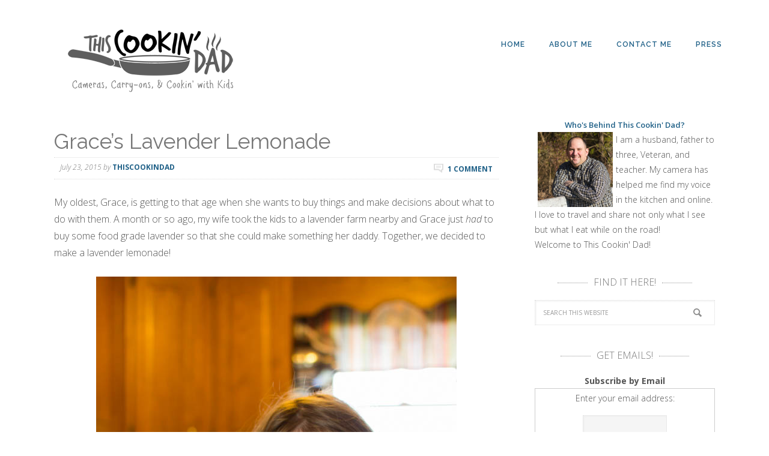

--- FILE ---
content_type: text/html; charset=UTF-8
request_url: https://thiscookindad.com/2015/07/graces-lavender-lemonade/
body_size: 12873
content:
<!DOCTYPE html>
<html lang="en-US">
<head >
<meta charset="UTF-8" />
<meta name="viewport" content="width=device-width, initial-scale=1" />
<title>Grace&#8217;s Lavender Lemonade</title>
<meta name='robots' content='max-image-preview:large' />
<link rel='dns-prefetch' href='//fonts.googleapis.com' />
<link rel="alternate" type="application/rss+xml" title="This Cookin&#039; Dad &raquo; Feed" href="https://thiscookindad.com/feed/" />
<link rel="alternate" type="application/rss+xml" title="This Cookin&#039; Dad &raquo; Comments Feed" href="https://thiscookindad.com/comments/feed/" />
<link rel="alternate" type="application/rss+xml" title="This Cookin&#039; Dad &raquo; Grace&#8217;s Lavender Lemonade Comments Feed" href="https://thiscookindad.com/2015/07/graces-lavender-lemonade/feed/" />
<link rel="alternate" title="oEmbed (JSON)" type="application/json+oembed" href="https://thiscookindad.com/wp-json/oembed/1.0/embed?url=https%3A%2F%2Fthiscookindad.com%2F2015%2F07%2Fgraces-lavender-lemonade%2F" />
<link rel="alternate" title="oEmbed (XML)" type="text/xml+oembed" href="https://thiscookindad.com/wp-json/oembed/1.0/embed?url=https%3A%2F%2Fthiscookindad.com%2F2015%2F07%2Fgraces-lavender-lemonade%2F&#038;format=xml" />
<link rel="canonical" href="https://thiscookindad.com/2015/07/graces-lavender-lemonade/" />
<style id='wp-img-auto-sizes-contain-inline-css' type='text/css'>
img:is([sizes=auto i],[sizes^="auto," i]){contain-intrinsic-size:3000px 1500px}
/*# sourceURL=wp-img-auto-sizes-contain-inline-css */
</style>
<link rel='stylesheet' id='tasteful-theme-css' href='https://thiscookindad.com/wp-content/themes/tasteful/style.css?ver=1.0.2' type='text/css' media='all' />
<style id='wp-emoji-styles-inline-css' type='text/css'>

	img.wp-smiley, img.emoji {
		display: inline !important;
		border: none !important;
		box-shadow: none !important;
		height: 1em !important;
		width: 1em !important;
		margin: 0 0.07em !important;
		vertical-align: -0.1em !important;
		background: none !important;
		padding: 0 !important;
	}
/*# sourceURL=wp-emoji-styles-inline-css */
</style>
<style id='wp-block-library-inline-css' type='text/css'>
:root{--wp-block-synced-color:#7a00df;--wp-block-synced-color--rgb:122,0,223;--wp-bound-block-color:var(--wp-block-synced-color);--wp-editor-canvas-background:#ddd;--wp-admin-theme-color:#007cba;--wp-admin-theme-color--rgb:0,124,186;--wp-admin-theme-color-darker-10:#006ba1;--wp-admin-theme-color-darker-10--rgb:0,107,160.5;--wp-admin-theme-color-darker-20:#005a87;--wp-admin-theme-color-darker-20--rgb:0,90,135;--wp-admin-border-width-focus:2px}@media (min-resolution:192dpi){:root{--wp-admin-border-width-focus:1.5px}}.wp-element-button{cursor:pointer}:root .has-very-light-gray-background-color{background-color:#eee}:root .has-very-dark-gray-background-color{background-color:#313131}:root .has-very-light-gray-color{color:#eee}:root .has-very-dark-gray-color{color:#313131}:root .has-vivid-green-cyan-to-vivid-cyan-blue-gradient-background{background:linear-gradient(135deg,#00d084,#0693e3)}:root .has-purple-crush-gradient-background{background:linear-gradient(135deg,#34e2e4,#4721fb 50%,#ab1dfe)}:root .has-hazy-dawn-gradient-background{background:linear-gradient(135deg,#faaca8,#dad0ec)}:root .has-subdued-olive-gradient-background{background:linear-gradient(135deg,#fafae1,#67a671)}:root .has-atomic-cream-gradient-background{background:linear-gradient(135deg,#fdd79a,#004a59)}:root .has-nightshade-gradient-background{background:linear-gradient(135deg,#330968,#31cdcf)}:root .has-midnight-gradient-background{background:linear-gradient(135deg,#020381,#2874fc)}:root{--wp--preset--font-size--normal:16px;--wp--preset--font-size--huge:42px}.has-regular-font-size{font-size:1em}.has-larger-font-size{font-size:2.625em}.has-normal-font-size{font-size:var(--wp--preset--font-size--normal)}.has-huge-font-size{font-size:var(--wp--preset--font-size--huge)}.has-text-align-center{text-align:center}.has-text-align-left{text-align:left}.has-text-align-right{text-align:right}.has-fit-text{white-space:nowrap!important}#end-resizable-editor-section{display:none}.aligncenter{clear:both}.items-justified-left{justify-content:flex-start}.items-justified-center{justify-content:center}.items-justified-right{justify-content:flex-end}.items-justified-space-between{justify-content:space-between}.screen-reader-text{border:0;clip-path:inset(50%);height:1px;margin:-1px;overflow:hidden;padding:0;position:absolute;width:1px;word-wrap:normal!important}.screen-reader-text:focus{background-color:#ddd;clip-path:none;color:#444;display:block;font-size:1em;height:auto;left:5px;line-height:normal;padding:15px 23px 14px;text-decoration:none;top:5px;width:auto;z-index:100000}html :where(.has-border-color){border-style:solid}html :where([style*=border-top-color]){border-top-style:solid}html :where([style*=border-right-color]){border-right-style:solid}html :where([style*=border-bottom-color]){border-bottom-style:solid}html :where([style*=border-left-color]){border-left-style:solid}html :where([style*=border-width]){border-style:solid}html :where([style*=border-top-width]){border-top-style:solid}html :where([style*=border-right-width]){border-right-style:solid}html :where([style*=border-bottom-width]){border-bottom-style:solid}html :where([style*=border-left-width]){border-left-style:solid}html :where(img[class*=wp-image-]){height:auto;max-width:100%}:where(figure){margin:0 0 1em}html :where(.is-position-sticky){--wp-admin--admin-bar--position-offset:var(--wp-admin--admin-bar--height,0px)}@media screen and (max-width:600px){html :where(.is-position-sticky){--wp-admin--admin-bar--position-offset:0px}}

/*# sourceURL=wp-block-library-inline-css */
</style><style id='global-styles-inline-css' type='text/css'>
:root{--wp--preset--aspect-ratio--square: 1;--wp--preset--aspect-ratio--4-3: 4/3;--wp--preset--aspect-ratio--3-4: 3/4;--wp--preset--aspect-ratio--3-2: 3/2;--wp--preset--aspect-ratio--2-3: 2/3;--wp--preset--aspect-ratio--16-9: 16/9;--wp--preset--aspect-ratio--9-16: 9/16;--wp--preset--color--black: #000000;--wp--preset--color--cyan-bluish-gray: #abb8c3;--wp--preset--color--white: #ffffff;--wp--preset--color--pale-pink: #f78da7;--wp--preset--color--vivid-red: #cf2e2e;--wp--preset--color--luminous-vivid-orange: #ff6900;--wp--preset--color--luminous-vivid-amber: #fcb900;--wp--preset--color--light-green-cyan: #7bdcb5;--wp--preset--color--vivid-green-cyan: #00d084;--wp--preset--color--pale-cyan-blue: #8ed1fc;--wp--preset--color--vivid-cyan-blue: #0693e3;--wp--preset--color--vivid-purple: #9b51e0;--wp--preset--gradient--vivid-cyan-blue-to-vivid-purple: linear-gradient(135deg,rgb(6,147,227) 0%,rgb(155,81,224) 100%);--wp--preset--gradient--light-green-cyan-to-vivid-green-cyan: linear-gradient(135deg,rgb(122,220,180) 0%,rgb(0,208,130) 100%);--wp--preset--gradient--luminous-vivid-amber-to-luminous-vivid-orange: linear-gradient(135deg,rgb(252,185,0) 0%,rgb(255,105,0) 100%);--wp--preset--gradient--luminous-vivid-orange-to-vivid-red: linear-gradient(135deg,rgb(255,105,0) 0%,rgb(207,46,46) 100%);--wp--preset--gradient--very-light-gray-to-cyan-bluish-gray: linear-gradient(135deg,rgb(238,238,238) 0%,rgb(169,184,195) 100%);--wp--preset--gradient--cool-to-warm-spectrum: linear-gradient(135deg,rgb(74,234,220) 0%,rgb(151,120,209) 20%,rgb(207,42,186) 40%,rgb(238,44,130) 60%,rgb(251,105,98) 80%,rgb(254,248,76) 100%);--wp--preset--gradient--blush-light-purple: linear-gradient(135deg,rgb(255,206,236) 0%,rgb(152,150,240) 100%);--wp--preset--gradient--blush-bordeaux: linear-gradient(135deg,rgb(254,205,165) 0%,rgb(254,45,45) 50%,rgb(107,0,62) 100%);--wp--preset--gradient--luminous-dusk: linear-gradient(135deg,rgb(255,203,112) 0%,rgb(199,81,192) 50%,rgb(65,88,208) 100%);--wp--preset--gradient--pale-ocean: linear-gradient(135deg,rgb(255,245,203) 0%,rgb(182,227,212) 50%,rgb(51,167,181) 100%);--wp--preset--gradient--electric-grass: linear-gradient(135deg,rgb(202,248,128) 0%,rgb(113,206,126) 100%);--wp--preset--gradient--midnight: linear-gradient(135deg,rgb(2,3,129) 0%,rgb(40,116,252) 100%);--wp--preset--font-size--small: 13px;--wp--preset--font-size--medium: 20px;--wp--preset--font-size--large: 36px;--wp--preset--font-size--x-large: 42px;--wp--preset--spacing--20: 0.44rem;--wp--preset--spacing--30: 0.67rem;--wp--preset--spacing--40: 1rem;--wp--preset--spacing--50: 1.5rem;--wp--preset--spacing--60: 2.25rem;--wp--preset--spacing--70: 3.38rem;--wp--preset--spacing--80: 5.06rem;--wp--preset--shadow--natural: 6px 6px 9px rgba(0, 0, 0, 0.2);--wp--preset--shadow--deep: 12px 12px 50px rgba(0, 0, 0, 0.4);--wp--preset--shadow--sharp: 6px 6px 0px rgba(0, 0, 0, 0.2);--wp--preset--shadow--outlined: 6px 6px 0px -3px rgb(255, 255, 255), 6px 6px rgb(0, 0, 0);--wp--preset--shadow--crisp: 6px 6px 0px rgb(0, 0, 0);}:where(.is-layout-flex){gap: 0.5em;}:where(.is-layout-grid){gap: 0.5em;}body .is-layout-flex{display: flex;}.is-layout-flex{flex-wrap: wrap;align-items: center;}.is-layout-flex > :is(*, div){margin: 0;}body .is-layout-grid{display: grid;}.is-layout-grid > :is(*, div){margin: 0;}:where(.wp-block-columns.is-layout-flex){gap: 2em;}:where(.wp-block-columns.is-layout-grid){gap: 2em;}:where(.wp-block-post-template.is-layout-flex){gap: 1.25em;}:where(.wp-block-post-template.is-layout-grid){gap: 1.25em;}.has-black-color{color: var(--wp--preset--color--black) !important;}.has-cyan-bluish-gray-color{color: var(--wp--preset--color--cyan-bluish-gray) !important;}.has-white-color{color: var(--wp--preset--color--white) !important;}.has-pale-pink-color{color: var(--wp--preset--color--pale-pink) !important;}.has-vivid-red-color{color: var(--wp--preset--color--vivid-red) !important;}.has-luminous-vivid-orange-color{color: var(--wp--preset--color--luminous-vivid-orange) !important;}.has-luminous-vivid-amber-color{color: var(--wp--preset--color--luminous-vivid-amber) !important;}.has-light-green-cyan-color{color: var(--wp--preset--color--light-green-cyan) !important;}.has-vivid-green-cyan-color{color: var(--wp--preset--color--vivid-green-cyan) !important;}.has-pale-cyan-blue-color{color: var(--wp--preset--color--pale-cyan-blue) !important;}.has-vivid-cyan-blue-color{color: var(--wp--preset--color--vivid-cyan-blue) !important;}.has-vivid-purple-color{color: var(--wp--preset--color--vivid-purple) !important;}.has-black-background-color{background-color: var(--wp--preset--color--black) !important;}.has-cyan-bluish-gray-background-color{background-color: var(--wp--preset--color--cyan-bluish-gray) !important;}.has-white-background-color{background-color: var(--wp--preset--color--white) !important;}.has-pale-pink-background-color{background-color: var(--wp--preset--color--pale-pink) !important;}.has-vivid-red-background-color{background-color: var(--wp--preset--color--vivid-red) !important;}.has-luminous-vivid-orange-background-color{background-color: var(--wp--preset--color--luminous-vivid-orange) !important;}.has-luminous-vivid-amber-background-color{background-color: var(--wp--preset--color--luminous-vivid-amber) !important;}.has-light-green-cyan-background-color{background-color: var(--wp--preset--color--light-green-cyan) !important;}.has-vivid-green-cyan-background-color{background-color: var(--wp--preset--color--vivid-green-cyan) !important;}.has-pale-cyan-blue-background-color{background-color: var(--wp--preset--color--pale-cyan-blue) !important;}.has-vivid-cyan-blue-background-color{background-color: var(--wp--preset--color--vivid-cyan-blue) !important;}.has-vivid-purple-background-color{background-color: var(--wp--preset--color--vivid-purple) !important;}.has-black-border-color{border-color: var(--wp--preset--color--black) !important;}.has-cyan-bluish-gray-border-color{border-color: var(--wp--preset--color--cyan-bluish-gray) !important;}.has-white-border-color{border-color: var(--wp--preset--color--white) !important;}.has-pale-pink-border-color{border-color: var(--wp--preset--color--pale-pink) !important;}.has-vivid-red-border-color{border-color: var(--wp--preset--color--vivid-red) !important;}.has-luminous-vivid-orange-border-color{border-color: var(--wp--preset--color--luminous-vivid-orange) !important;}.has-luminous-vivid-amber-border-color{border-color: var(--wp--preset--color--luminous-vivid-amber) !important;}.has-light-green-cyan-border-color{border-color: var(--wp--preset--color--light-green-cyan) !important;}.has-vivid-green-cyan-border-color{border-color: var(--wp--preset--color--vivid-green-cyan) !important;}.has-pale-cyan-blue-border-color{border-color: var(--wp--preset--color--pale-cyan-blue) !important;}.has-vivid-cyan-blue-border-color{border-color: var(--wp--preset--color--vivid-cyan-blue) !important;}.has-vivid-purple-border-color{border-color: var(--wp--preset--color--vivid-purple) !important;}.has-vivid-cyan-blue-to-vivid-purple-gradient-background{background: var(--wp--preset--gradient--vivid-cyan-blue-to-vivid-purple) !important;}.has-light-green-cyan-to-vivid-green-cyan-gradient-background{background: var(--wp--preset--gradient--light-green-cyan-to-vivid-green-cyan) !important;}.has-luminous-vivid-amber-to-luminous-vivid-orange-gradient-background{background: var(--wp--preset--gradient--luminous-vivid-amber-to-luminous-vivid-orange) !important;}.has-luminous-vivid-orange-to-vivid-red-gradient-background{background: var(--wp--preset--gradient--luminous-vivid-orange-to-vivid-red) !important;}.has-very-light-gray-to-cyan-bluish-gray-gradient-background{background: var(--wp--preset--gradient--very-light-gray-to-cyan-bluish-gray) !important;}.has-cool-to-warm-spectrum-gradient-background{background: var(--wp--preset--gradient--cool-to-warm-spectrum) !important;}.has-blush-light-purple-gradient-background{background: var(--wp--preset--gradient--blush-light-purple) !important;}.has-blush-bordeaux-gradient-background{background: var(--wp--preset--gradient--blush-bordeaux) !important;}.has-luminous-dusk-gradient-background{background: var(--wp--preset--gradient--luminous-dusk) !important;}.has-pale-ocean-gradient-background{background: var(--wp--preset--gradient--pale-ocean) !important;}.has-electric-grass-gradient-background{background: var(--wp--preset--gradient--electric-grass) !important;}.has-midnight-gradient-background{background: var(--wp--preset--gradient--midnight) !important;}.has-small-font-size{font-size: var(--wp--preset--font-size--small) !important;}.has-medium-font-size{font-size: var(--wp--preset--font-size--medium) !important;}.has-large-font-size{font-size: var(--wp--preset--font-size--large) !important;}.has-x-large-font-size{font-size: var(--wp--preset--font-size--x-large) !important;}
/*# sourceURL=global-styles-inline-css */
</style>

<style id='classic-theme-styles-inline-css' type='text/css'>
/*! This file is auto-generated */
.wp-block-button__link{color:#fff;background-color:#32373c;border-radius:9999px;box-shadow:none;text-decoration:none;padding:calc(.667em + 2px) calc(1.333em + 2px);font-size:1.125em}.wp-block-file__button{background:#32373c;color:#fff;text-decoration:none}
/*# sourceURL=/wp-includes/css/classic-themes.min.css */
</style>
<link rel='stylesheet' id='contact-form-7-css' href='https://thiscookindad.com/wp-content/plugins/contact-form-7/includes/css/styles.css?ver=6.1.4' type='text/css' media='all' />
<link rel='stylesheet' id='google-font-css' href='//fonts.googleapis.com/css?family=Open+Sans%3A400%2C300%2C300italic%2C400italic%2C600%2C600italic%2C700italic%2C700%7CRaleway%3A400%2C300%2C500%2C600%2C700&#038;ver=6.9' type='text/css' media='all' />
<link rel="https://api.w.org/" href="https://thiscookindad.com/wp-json/" /><link rel="alternate" title="JSON" type="application/json" href="https://thiscookindad.com/wp-json/wp/v2/posts/1301" /><link rel="EditURI" type="application/rsd+xml" title="RSD" href="https://thiscookindad.com/xmlrpc.php?rsd" />
		<script type="text/javascript">
			var _statcounter = _statcounter || [];
			_statcounter.push({"tags": {"author": "thiscookindad"}});
		</script>
				<!-- Start of StatCounter Code -->
		<script>
			<!--
			var sc_project=8524908;
			var sc_security="b4e59c88";
			var sc_invisible=1;
		</script>
        <script type="text/javascript" src="https://www.statcounter.com/counter/counter.js" async></script>
		<noscript><div class="statcounter"><a title="web analytics" href="https://statcounter.com/"><img class="statcounter" src="https://c.statcounter.com/8524908/0/b4e59c88/1/" alt="web analytics" /></a></div></noscript>
		<!-- End of StatCounter Code -->
		<link rel="icon" href="https://thiscookindad.com/wp-content/themes/tasteful/images/favicon.ico" />
<link rel="pingback" href="https://thiscookindad.com/xmlrpc.php" />
<script>
  (function(i,s,o,g,r,a,m){i['GoogleAnalyticsObject']=r;i[r]=i[r]||function(){
  (i[r].q=i[r].q||[]).push(arguments)},i[r].l=1*new Date();a=s.createElement(o),
  m=s.getElementsByTagName(o)[0];a.async=1;a.src=g;m.parentNode.insertBefore(a,m)
  })(window,document,'script','//www.google-analytics.com/analytics.js','ga');

  ga('create', 'UA-47811729-1', 'auto');
  ga('send', 'pageview');

</script><style type="text/css">.site-title a { background: url(https://thiscookindad.com/wp-content/uploads/2015/03/cropped-td_logo.png) no-repeat !important; }</style>
</head>
<body class="wp-singular post-template-default single single-post postid-1301 single-format-standard wp-theme-genesis wp-child-theme-tasteful custom-header header-image content-sidebar genesis-breadcrumbs-hidden genesis-footer-widgets-hidden tasteful-gray" itemscope itemtype="https://schema.org/WebPage"><div class="site-container"><header class="site-header" itemscope itemtype="https://schema.org/WPHeader"><div class="wrap"><div class="title-area"><p class="site-title" itemprop="headline"><a href="https://thiscookindad.com/">This Cookin&#039; Dad</a></p><p class="site-description" itemprop="description">Cameras, Carry-ons, and Cookin&#039; with Kids</p></div><div class="widget-area header-widget-area"><section id="nav_menu-2" class="widget widget_nav_menu"><div class="widget-wrap"><nav class="nav-header" itemscope itemtype="https://schema.org/SiteNavigationElement"><ul id="menu-top-header" class="menu genesis-nav-menu"><li id="menu-item-770" class="menu-item menu-item-type-custom menu-item-object-custom menu-item-home menu-item-770"><a href="https://thiscookindad.com/" itemprop="url"><span itemprop="name">Home</span></a></li>
<li id="menu-item-32" class="menu-item menu-item-type-post_type menu-item-object-page menu-item-has-children menu-item-32"><a href="https://thiscookindad.com/about-me/" itemprop="url"><span itemprop="name">About Me</span></a>
<ul class="sub-menu">
	<li id="menu-item-33" class="menu-item menu-item-type-post_type menu-item-object-page menu-item-33"><a href="https://thiscookindad.com/why-i-blog/" itemprop="url"><span itemprop="name">Why I Blog</span></a></li>
	<li id="menu-item-39" class="menu-item menu-item-type-post_type menu-item-object-page menu-item-39"><a href="https://thiscookindad.com/disclosure/" itemprop="url"><span itemprop="name">Disclosure</span></a></li>
</ul>
</li>
<li id="menu-item-31" class="menu-item menu-item-type-post_type menu-item-object-page menu-item-31"><a href="https://thiscookindad.com/contact-me/" itemprop="url"><span itemprop="name">Contact Me</span></a></li>
<li id="menu-item-778" class="menu-item menu-item-type-post_type menu-item-object-page menu-item-778"><a href="https://thiscookindad.com/press/" itemprop="url"><span itemprop="name">Press</span></a></li>
</ul></nav></div></section>
</div></div></header><div class="site-inner"><div class="content-sidebar-wrap"><main class="content"><article class="post-1301 post type-post status-publish format-standard has-post-thumbnail category-cookin tag-beverage tag-beverages tag-drink tag-drinks tag-flower tag-kids-in-the-kitchen tag-lavender tag-lavender-lemonade tag-lemon tag-lemon-juice tag-lemonade tag-sugar entry" aria-label="Grace&#8217;s Lavender Lemonade" itemscope itemtype="https://schema.org/CreativeWork"><header class="entry-header"><h1 class="entry-title" itemprop="headline">Grace&#8217;s Lavender Lemonade</h1>
<p class="entry-meta"><time class="entry-time" itemprop="datePublished" datetime="2015-07-23T07:10:50-04:00">July 23, 2015</time> by <span class="entry-author" itemprop="author" itemscope itemtype="https://schema.org/Person"><a href="https://thiscookindad.com/author/admin/" class="entry-author-link" rel="author" itemprop="url"><span class="entry-author-name" itemprop="name">thiscookindad</span></a></span> <span class="entry-comments-link"><a href="https://thiscookindad.com/2015/07/graces-lavender-lemonade/#comments">1 Comment</a></span></p></header><div class="entry-content" itemprop="text"><p>My oldest, Grace, is getting to that age when she wants to buy things and make decisions about what to do with them. A month or so ago, my wife took the kids to a lavender farm nearby and Grace just <em>had</em> to buy some food grade lavender so that she could make something her daddy. Together, we decided to make a lavender lemonade!</p>
<p><a href="https://thiscookindad.com/wp-content/uploads/2015/07/Lavender-Lemonade-1.jpg"><img decoding="async" class="aligncenter size-full wp-image-1305" src="https://thiscookindad.com/wp-content/uploads/2015/07/Lavender-Lemonade-1.jpg" alt="Lavender-Lemonade-1" width="600" height="900" srcset="https://thiscookindad.com/wp-content/uploads/2015/07/Lavender-Lemonade-1.jpg 600w, https://thiscookindad.com/wp-content/uploads/2015/07/Lavender-Lemonade-1-200x300.jpg 200w" sizes="(max-width: 600px) 100vw, 600px" /></a>My kids have all started to take a greater interest in cooking and, finally, they are getting old enough to understand taking turns. To be perfectly honest, I have never found it easy to cook dinner for the family while watching three kids who all want to use the knives and touch the hot pans. I just wind up a nervous wreck!</p>
<p>I&#8217;m thankful that, as my patience has increased, so has theirs. They are much more comfortable letting someone else have the attention at that moment because they know that they will have a chance soon. What I love most about them helping is that they really start to take ownership of their dishes and, when everyone else thanks them for it, that beam of pride that comes from a job well done.</p>
<p>Grace&#8217;s Lavender Lemonade is pretty simple, but it was all hers and she was proud as could be to make it! We started by making a lavender simple syrup. We poured <strong>1 cup of water</strong>, <strong>2 cups of sugar</strong>, and <strong>2 Tbsp of dried lavender flowers</strong> into a pot.</p>
<p><a href="https://thiscookindad.com/wp-content/uploads/2015/07/Lavender-Lemonade-2.jpg"><img decoding="async" class="aligncenter size-full wp-image-1306" src="https://thiscookindad.com/wp-content/uploads/2015/07/Lavender-Lemonade-2.jpg" alt="Lavender-Lemonade-2" width="600" height="900" srcset="https://thiscookindad.com/wp-content/uploads/2015/07/Lavender-Lemonade-2.jpg 600w, https://thiscookindad.com/wp-content/uploads/2015/07/Lavender-Lemonade-2-200x300.jpg 200w" sizes="(max-width: 600px) 100vw, 600px" /></a>We brought that to a boil, reduced the heat and simmered until the sugar all dissolved. We then let it steep for 2-3 minutes before straining out the lavender and setting the syrup aside to cool down.</p>
<p><a href="https://thiscookindad.com/wp-content/uploads/2015/07/Lavender-Lemonade-5.jpg"><img loading="lazy" decoding="async" class="aligncenter size-full wp-image-1303" src="https://thiscookindad.com/wp-content/uploads/2015/07/Lavender-Lemonade-5.jpg" alt="Lavender-Lemonade-5" width="600" height="900" srcset="https://thiscookindad.com/wp-content/uploads/2015/07/Lavender-Lemonade-5.jpg 600w, https://thiscookindad.com/wp-content/uploads/2015/07/Lavender-Lemonade-5-200x300.jpg 200w" sizes="auto, (max-width: 600px) 100vw, 600px" /></a>Now, I love lavender (after lilac, it&#8217;s my favorite flower scent). It can, however, be pretty potent. Too much of it can have your lemonade tasting, well&#8230;a little soapy. Having your mouth washed out with soap may do wonders for curbing your bad language, but it does not make for a refreshing beverage on a sunny afternoon. We tried this with 3 Tbsp of dried lavender and, while I enjoyed it, the flavor was a little strong for the kids. Stick with 2 Tbsp and you should be just fine!</p>
<p>After making the syrup, it was time to make lemonade! Grace quickly got to work squeezing the lemons.</p>
<p><a href="https://thiscookindad.com/wp-content/uploads/2015/07/Lavender-Lemonade-4.jpg"><img loading="lazy" decoding="async" class="aligncenter size-full wp-image-1308" src="https://thiscookindad.com/wp-content/uploads/2015/07/Lavender-Lemonade-4.jpg" alt="Lavender-Lemonade-4" width="600" height="900" srcset="https://thiscookindad.com/wp-content/uploads/2015/07/Lavender-Lemonade-4.jpg 600w, https://thiscookindad.com/wp-content/uploads/2015/07/Lavender-Lemonade-4-200x300.jpg 200w" sizes="auto, (max-width: 600px) 100vw, 600px" /></a>I helped a little, but her grip and arm strength were definitely put to the test juicing all of those lemons!</p>
<p><a href="https://thiscookindad.com/wp-content/uploads/2015/07/Lavender-Lemonade-7.jpg"><img loading="lazy" decoding="async" class="aligncenter size-full wp-image-1310" src="https://thiscookindad.com/wp-content/uploads/2015/07/Lavender-Lemonade-7.jpg" alt="Lavender-Lemonade-7" width="600" height="900" srcset="https://thiscookindad.com/wp-content/uploads/2015/07/Lavender-Lemonade-7.jpg 600w, https://thiscookindad.com/wp-content/uploads/2015/07/Lavender-Lemonade-7-200x300.jpg 200w" sizes="auto, (max-width: 600px) 100vw, 600px" /></a>We strained out the seeds and combined the lemon juice and lavender simple syrup with water and ice. Stir to combine and you are all done. Too easy, right?</p>
<p><a href="https://thiscookindad.com/wp-content/uploads/2015/07/Lavender-Lemonade-6.jpg"><img loading="lazy" decoding="async" class="aligncenter size-full wp-image-1304" src="https://thiscookindad.com/wp-content/uploads/2015/07/Lavender-Lemonade-6.jpg" alt="Lavender-Lemonade-6" width="600" height="900" srcset="https://thiscookindad.com/wp-content/uploads/2015/07/Lavender-Lemonade-6.jpg 600w, https://thiscookindad.com/wp-content/uploads/2015/07/Lavender-Lemonade-6-200x300.jpg 200w" sizes="auto, (max-width: 600px) 100vw, 600px" /></a>Grace loved helping with her treat and, if I do say so myself, she did a pretty bang up job of it! Thanks, Grace!!</p>
<p><a href="https://thiscookindad.com/wp-content/uploads/2015/07/Lavender-Lemonade-3.jpg"><img loading="lazy" decoding="async" class="aligncenter size-full wp-image-1307" src="https://thiscookindad.com/wp-content/uploads/2015/07/Lavender-Lemonade-3.jpg" alt="Lavender-Lemonade-3" width="600" height="900" srcset="https://thiscookindad.com/wp-content/uploads/2015/07/Lavender-Lemonade-3.jpg 600w, https://thiscookindad.com/wp-content/uploads/2015/07/Lavender-Lemonade-3-200x300.jpg 200w" sizes="auto, (max-width: 600px) 100vw, 600px" /></a><strong><em>Interested in more ideas to get your kids involved in the kitchen? <a href="https://www.pinterest.com/thiscookindad/" target="_blank">Follow along with me on Pinterest</a>!</em></strong></p>
<p style="text-align: center;"><a href="https://www.pinterest.com/thiscookindad/" data-pin-do="embedUser" data-pin-scale-width="80" data-pin-scale-height="200" data-pin-board-width="400"> Visit This Cookin&#8217; Dad&#8217;s profile on Pinterest.</a><!-- Please call pinit.js only once per page --><script src="//assets.pinterest.com/js/pinit.js" async="" type="text/javascript"></script></p>
<div class="easyrecipe" data-rating="0">	<link itemprop="image" href="https://thiscookindad.com/wp-content/uploads/2015/07/Lavender-Lemonade-6-200x300.jpg" />
<div class="item ERName">Grace&#8217;s Lavender Lemonade</div>
<div class="ERClear"></div>
<div class="ERHead"><span class="xlate">Recipe Type</span>: <span class="type">Drinks</span></div>
<div class="ERHead">Author: <span class="author">Brian</span></div>
<div class="ERIngredients">
<div class="ERIngredientsHeader">Ingredients</div>
<ul class="ingredients">
<li class="ingredient">8 cups water, divided</li>
<li class="ingredient">2 cups white sugar</li>
<li class="ingredient">2 Tbsp dried lavender flowers</li>
<li class="ingredient">1 1/2 cups freshly squeezed lemon juice</li>
</ul>
</div>
<div class="ERInstructions">
<div class="ERInstructionsHeader">Instructions</div>
<div class="instructions">
<ol>
<li class="instruction">Combine 1 cup of water, sugar, and lavender in a pot or saucepan. Heat to a boil, reduce heat to low, and simmer until all of the sugar is dissolved. Let rest for 2-3 minutes. Strain out lavender flowers and set the syrup aside to cool.</li>
<li class="instruction">Pour syrup, lemon juice, and remaining water into a pitcher. Stir to combine.</li>
<li class="instruction">Serve over ice. Enjoy!</li>
</ol>
</div>
</div>
<div class="ERNutrition"></div>
<div class="endeasyrecipe" style="display: none;">3.3.3077</div>
</div>
<p>&nbsp;</p>
<!--<rdf:RDF xmlns:rdf="http://www.w3.org/1999/02/22-rdf-syntax-ns#"
			xmlns:dc="http://purl.org/dc/elements/1.1/"
			xmlns:trackback="http://madskills.com/public/xml/rss/module/trackback/">
		<rdf:Description rdf:about="https://thiscookindad.com/2015/07/graces-lavender-lemonade/"
    dc:identifier="https://thiscookindad.com/2015/07/graces-lavender-lemonade/"
    dc:title="Grace&#8217;s Lavender Lemonade"
    trackback:ping="https://thiscookindad.com/2015/07/graces-lavender-lemonade/trackback/" />
</rdf:RDF>-->
</div><footer class="entry-footer"><p class="entry-meta"><span class="entry-categories">Filed Under: <a href="https://thiscookindad.com/category/cookin/" rel="category tag">Cookin'</a></span> <span class="entry-tags">Tagged With: <a href="https://thiscookindad.com/tag/beverage/" rel="tag">beverage</a>, <a href="https://thiscookindad.com/tag/beverages/" rel="tag">beverages</a>, <a href="https://thiscookindad.com/tag/drink/" rel="tag">drink</a>, <a href="https://thiscookindad.com/tag/drinks/" rel="tag">drinks</a>, <a href="https://thiscookindad.com/tag/flower/" rel="tag">flower</a>, <a href="https://thiscookindad.com/tag/kids-in-the-kitchen/" rel="tag">kids in the kitchen</a>, <a href="https://thiscookindad.com/tag/lavender/" rel="tag">lavender</a>, <a href="https://thiscookindad.com/tag/lavender-lemonade/" rel="tag">lavender lemonade</a>, <a href="https://thiscookindad.com/tag/lemon/" rel="tag">lemon</a>, <a href="https://thiscookindad.com/tag/lemon-juice/" rel="tag">lemon juice</a>, <a href="https://thiscookindad.com/tag/lemonade/" rel="tag">lemonade</a>, <a href="https://thiscookindad.com/tag/sugar/" rel="tag">sugar</a></span></p></footer></article><div class="adjacent-entry-pagination pagination"><div class="pagination-previous alignleft"><a href="https://thiscookindad.com/2015/07/grilled-lime-mojito/" rel="prev"><span class="adjacent-post-link">&#xAB; Grilled Lime Mojito</span></a></div><div class="pagination-next alignright"><a href="https://thiscookindad.com/2015/07/shrimp-tacos-with-pineapple-cabbage-salsa/" rel="next"><span class="adjacent-post-link">Shrimp Tacos with Pineapple-Cabbage Salsa &#xBB;</span></a></div></div><div class="entry-comments" id="comments"><h3>Comments</h3><ol class="comment-list">
	<li class="comment even thread-even depth-1" id="comment-5430">
	<article id="article-comment-5430" itemprop="comment" itemscope itemtype="https://schema.org/Comment">

		
		<header class="comment-header">
			<p class="comment-author" itemprop="author" itemscope itemtype="https://schema.org/Person">
				<img alt='' src='https://secure.gravatar.com/avatar/f69408015df7b762dbdec1ed631da2ff4e126e6b794e60aecf27fedf362c123c?s=48&#038;d=mm&#038;r=g' srcset='https://secure.gravatar.com/avatar/f69408015df7b762dbdec1ed631da2ff4e126e6b794e60aecf27fedf362c123c?s=96&#038;d=mm&#038;r=g 2x' class='avatar avatar-48 photo' height='48' width='48' loading='lazy' decoding='async'/><span class="comment-author-name" itemprop="name"><a href="http://www.sustainmycrafthabit.com" class="comment-author-link" rel="external nofollow" itemprop="url">Jane @SustainMyCraftHabit</a></span> <span class="says">says</span>			</p>

			<p class="comment-meta"><time class="comment-time" datetime="2015-08-02T07:33:09-04:00" itemprop="datePublished"><a class="comment-time-link" href="https://thiscookindad.com/2015/07/graces-lavender-lemonade/#comment-5430" itemprop="url">August 2, 2015 at 7:33 AM</a></time></p>		</header>

		<div class="comment-content" itemprop="text">
			
			<p>I totally hear you: while it is satisfying to have them bake along side me, by the end there&#8217;s flour everything, cookies look unrecognizable and I&#8217;m a nervous wreck! But we&#8217;re getting there&#8230;<br />
This recipe sounds so delicious. I&#8217;ve been trying to find new ideas to use our lavender and I love this. Thank you for sharing at the #HomeMattersParty! Looking forward to seeing you back next week.</p>
		</div>

		<div class="comment-reply"><a rel="nofollow" class="comment-reply-link" href="https://thiscookindad.com/2015/07/graces-lavender-lemonade/?replytocom=5430#respond" data-commentid="5430" data-postid="1301" data-belowelement="article-comment-5430" data-respondelement="respond" data-replyto="Reply to Jane @SustainMyCraftHabit" aria-label="Reply to Jane @SustainMyCraftHabit">Reply</a></div>
		
	</article>
	</li><!-- #comment-## -->
</ol></div>	<div id="respond" class="comment-respond">
		<h3 id="reply-title" class="comment-reply-title">Leave a Reply <small><a rel="nofollow" id="cancel-comment-reply-link" href="/2015/07/graces-lavender-lemonade/#respond" style="display:none;">Cancel reply</a></small></h3><form action="https://thiscookindad.com/wp-comments-post.php" method="post" id="commentform" class="comment-form"><p class="comment-notes"><span id="email-notes">Your email address will not be published.</span> <span class="required-field-message">Required fields are marked <span class="required">*</span></span></p><p class="comment-form-comment"><label for="comment">Comment <span class="required">*</span></label> <textarea id="comment" name="comment" cols="45" rows="8" maxlength="65525" required></textarea></p><p class="comment-form-author"><label for="author">Name <span class="required">*</span></label> <input id="author" name="author" type="text" value="" size="30" maxlength="245" autocomplete="name" required /></p>
<p class="comment-form-email"><label for="email">Email <span class="required">*</span></label> <input id="email" name="email" type="email" value="" size="30" maxlength="100" aria-describedby="email-notes" autocomplete="email" required /></p>
<p class="comment-form-url"><label for="url">Website</label> <input id="url" name="url" type="url" value="" size="30" maxlength="200" autocomplete="url" /></p>
<p class="comment-form-cookies-consent"><input id="wp-comment-cookies-consent" name="wp-comment-cookies-consent" type="checkbox" value="yes" /> <label for="wp-comment-cookies-consent">Save my name, email, and website in this browser for the next time I comment.</label></p>
<p class="form-submit"><input name="submit" type="submit" id="submit" class="submit" value="Post Comment" /> <input type='hidden' name='comment_post_ID' value='1301' id='comment_post_ID' />
<input type='hidden' name='comment_parent' id='comment_parent' value='0' />
</p><input type="hidden" name="1d1a9ad2c7d3a056b02643ca378ffc46" value="1d1a9ad2c7d3a056b02643ca378ffc46"/><p id="gasp_p" style="clear:both;"></p><script type="text/javascript">
        //v1.5.1
        var gasp_p = document.getElementById("gasp_p");
        var gasp_cb = document.createElement("input");
        var gasp_text = document.createTextNode(" Confirm you are NOT a spammer");
        gasp_cb.type = "checkbox";
        gasp_cb.id = "cl_check_56a";
        gasp_cb.name = "cl_check_56a";

        var gasp_label = document.createElement("label");
        gasp_p.appendChild(gasp_label);
        gasp_label.appendChild(gasp_cb);
        gasp_label.appendChild(gasp_text);
        var frm = gasp_cb.form;
        frm.onsubmit = gasp_it;
        function gasp_it(){
        if(gasp_cb.checked != true){
        alert("Please check the box to confirm that you are NOT a spammer");
        return false;
        }
        return true;
        }
        </script>
        <noscript>you MUST enable javascript to be able to comment</noscript>
        <input type="hidden" id="gasp_email" name="gasp_email" value="" /></form>	</div><!-- #respond -->
	</main><aside class="sidebar sidebar-primary widget-area" role="complementary" aria-label="Primary Sidebar" itemscope itemtype="https://schema.org/WPSideBar"><section id="text-5" class="widget widget_text"><div class="widget-wrap">			<div class="textwidget"><center><font size="2"><a href="https://thiscookindad.com/about-me/">Who's Behind This Cookin' Dad?</a></font></center>
<a href="https://thiscookindad.com/about-me/"><img src="https://thiscookindad.com/wp-content/uploads/2015/01/TCD-Headshot.jpg" style="width:125px;height:125px" align="left" Hspace="5"></a> I am a husband, father to three, Veteran, and teacher. My camera has helped me find my voice in the kitchen and online. I love to travel and share not only what I see but what I eat while on the road! 
<p>Welcome to This Cookin' Dad!
</div>
		</div></section>
<section id="search-3" class="widget widget_search"><div class="widget-wrap"><h4 class="widget-title widgettitle">Find it here!</h4>
<form class="search-form" method="get" action="https://thiscookindad.com/" role="search" itemprop="potentialAction" itemscope itemtype="https://schema.org/SearchAction"><input class="search-form-input" type="search" name="s" id="searchform-1" placeholder="Search this website" itemprop="query-input"><input class="search-form-submit" type="submit" value="Search"><meta content="https://thiscookindad.com/?s={s}" itemprop="target"></form></div></section>
<section id="text-6" class="widget widget_text"><div class="widget-wrap"><h4 class="widget-title widgettitle">Get emails!</h4>
			<div class="textwidget"><center><b>Subscribe by Email</b></center>
<form style="border:1px solid #ccc;padding:3px;text-align:center;" action="https://feedburner.google.com/fb/a/mailverify" method="post" target="popupwindow" onsubmit="window.open('http://feedburner.google.com/fb/a/mailverify?uri=ThisCookinDad', 'popupwindow', 'scrollbars=yes,width=550,height=520');return true"><p>Enter your email address:</p><p><input type="text" style="width:140px" name="email"/></p><input type="hidden" value="ThisCookinDad" name="uri"/><input type="hidden" name="loc" value="en_US"/><input type="submit" value="Subscribe" /><p>Delivered by <a href="https://feedburner.google.com" target="_blank">FeedBurner</a></p></form></div>
		</div></section>
<section id="text-10" class="widget widget_text"><div class="widget-wrap">			<div class="textwidget"><!-- START YieldSelect.com Private Marketplace Tag For ThisCookinDad.com -->
<!-- Size: 300x250m -->
<script src="https://ads-by.yieldselect.com/tags/8210/1485/async/300x250m.js" type="text/javascript"></script>
<!-- END YieldSelect.com Private Marketplace Tag For ThisCookinDad.com --></div>
		</div></section>
<section id="text-9" class="widget widget_text"><div class="widget-wrap">			<div class="textwidget"><iframe src="https://rcm-na.amazon-adsystem.com/e/cm?t=simplivionabu-20&o=1&p=12&l=ur1&category=kitchen&banner=0FNCR9B2J7F8PHAZGG82&f=ifr&linkID=ZDMITFUOAQLRMAQ6" scrolling="no" border="0" marginwidth="0" style="border:none;" frameborder="0"></iframe>
</div>
		</div></section>
<section id="text-2" class="widget widget_text"><div class="widget-wrap"><h4 class="widget-title widgettitle">Like This Cookin&#8217; Dad on Facebook!</h4>
			<div class="textwidget"><iframe src="//www.facebook.com/plugins/likebox.php?href=http%3A%2F%2Fwww.facebook.com%2Fthiscookindad&amp;width=292&amp;height=395&amp;show_faces=false&amp;colorscheme=light&amp;stream=true&amp;border_color&amp;header=false" scrolling="no" frameborder="0" style="border:none; overflow:hidden; width:100%; height:395px;" allowTransparency="true"></iframe></div>
		</div></section>
<div class="sidebar-split-left"></div><!-- end #sidebar-split-left--><div class="sidebar-split-right"></div><!-- end #sidebar-split-right--><div class="sidebar-split-bottom"></div><!-- end #sidebar-split-bottom--></aside></div></div><footer class="site-footer" itemscope itemtype="https://schema.org/WPFooter"><div class="wrap"><div class="creds"><p>Copyright &copy; 2026 &middot; <a target="_blank" href="http://restored316designs.com/themes">Tasteful theme</a> by <a target="_blank" href="http://www.restored316designs.com">Restored 316</a></p></div><p>Copyright &#xA9;&nbsp;2026 · <a href="http://restored316designs.com/themes">Tasteful Theme</a> on <a href="https://www.studiopress.com/">Genesis Framework</a> · <a href="https://wordpress.org/">WordPress</a> · <a href="https://thiscookindad.com/wp-login.php">Log in</a></p></div></footer></div><script type="speculationrules">
{"prefetch":[{"source":"document","where":{"and":[{"href_matches":"/*"},{"not":{"href_matches":["/wp-*.php","/wp-admin/*","/wp-content/uploads/*","/wp-content/*","/wp-content/plugins/*","/wp-content/themes/tasteful/*","/wp-content/themes/genesis/*","/*\\?(.+)"]}},{"not":{"selector_matches":"a[rel~=\"nofollow\"]"}},{"not":{"selector_matches":".no-prefetch, .no-prefetch a"}}]},"eagerness":"conservative"}]}
</script>
<script type="text/javascript" src="https://thiscookindad.com/wp-includes/js/dist/hooks.min.js?ver=dd5603f07f9220ed27f1" id="wp-hooks-js"></script>
<script type="text/javascript" src="https://thiscookindad.com/wp-includes/js/dist/i18n.min.js?ver=c26c3dc7bed366793375" id="wp-i18n-js"></script>
<script type="text/javascript" id="wp-i18n-js-after">
/* <![CDATA[ */
wp.i18n.setLocaleData( { 'text direction\u0004ltr': [ 'ltr' ] } );
//# sourceURL=wp-i18n-js-after
/* ]]> */
</script>
<script type="text/javascript" src="https://thiscookindad.com/wp-content/plugins/contact-form-7/includes/swv/js/index.js?ver=6.1.4" id="swv-js"></script>
<script type="text/javascript" id="contact-form-7-js-before">
/* <![CDATA[ */
var wpcf7 = {
    "api": {
        "root": "https:\/\/thiscookindad.com\/wp-json\/",
        "namespace": "contact-form-7\/v1"
    }
};
//# sourceURL=contact-form-7-js-before
/* ]]> */
</script>
<script type="text/javascript" src="https://thiscookindad.com/wp-content/plugins/contact-form-7/includes/js/index.js?ver=6.1.4" id="contact-form-7-js"></script>
<script type="text/javascript" src="https://thiscookindad.com/wp-includes/js/comment-reply.min.js?ver=6.9" id="comment-reply-js" async="async" data-wp-strategy="async" fetchpriority="low"></script>
<script id="wp-emoji-settings" type="application/json">
{"baseUrl":"https://s.w.org/images/core/emoji/17.0.2/72x72/","ext":".png","svgUrl":"https://s.w.org/images/core/emoji/17.0.2/svg/","svgExt":".svg","source":{"concatemoji":"https://thiscookindad.com/wp-includes/js/wp-emoji-release.min.js?ver=6.9"}}
</script>
<script type="module">
/* <![CDATA[ */
/*! This file is auto-generated */
const a=JSON.parse(document.getElementById("wp-emoji-settings").textContent),o=(window._wpemojiSettings=a,"wpEmojiSettingsSupports"),s=["flag","emoji"];function i(e){try{var t={supportTests:e,timestamp:(new Date).valueOf()};sessionStorage.setItem(o,JSON.stringify(t))}catch(e){}}function c(e,t,n){e.clearRect(0,0,e.canvas.width,e.canvas.height),e.fillText(t,0,0);t=new Uint32Array(e.getImageData(0,0,e.canvas.width,e.canvas.height).data);e.clearRect(0,0,e.canvas.width,e.canvas.height),e.fillText(n,0,0);const a=new Uint32Array(e.getImageData(0,0,e.canvas.width,e.canvas.height).data);return t.every((e,t)=>e===a[t])}function p(e,t){e.clearRect(0,0,e.canvas.width,e.canvas.height),e.fillText(t,0,0);var n=e.getImageData(16,16,1,1);for(let e=0;e<n.data.length;e++)if(0!==n.data[e])return!1;return!0}function u(e,t,n,a){switch(t){case"flag":return n(e,"\ud83c\udff3\ufe0f\u200d\u26a7\ufe0f","\ud83c\udff3\ufe0f\u200b\u26a7\ufe0f")?!1:!n(e,"\ud83c\udde8\ud83c\uddf6","\ud83c\udde8\u200b\ud83c\uddf6")&&!n(e,"\ud83c\udff4\udb40\udc67\udb40\udc62\udb40\udc65\udb40\udc6e\udb40\udc67\udb40\udc7f","\ud83c\udff4\u200b\udb40\udc67\u200b\udb40\udc62\u200b\udb40\udc65\u200b\udb40\udc6e\u200b\udb40\udc67\u200b\udb40\udc7f");case"emoji":return!a(e,"\ud83e\u1fac8")}return!1}function f(e,t,n,a){let r;const o=(r="undefined"!=typeof WorkerGlobalScope&&self instanceof WorkerGlobalScope?new OffscreenCanvas(300,150):document.createElement("canvas")).getContext("2d",{willReadFrequently:!0}),s=(o.textBaseline="top",o.font="600 32px Arial",{});return e.forEach(e=>{s[e]=t(o,e,n,a)}),s}function r(e){var t=document.createElement("script");t.src=e,t.defer=!0,document.head.appendChild(t)}a.supports={everything:!0,everythingExceptFlag:!0},new Promise(t=>{let n=function(){try{var e=JSON.parse(sessionStorage.getItem(o));if("object"==typeof e&&"number"==typeof e.timestamp&&(new Date).valueOf()<e.timestamp+604800&&"object"==typeof e.supportTests)return e.supportTests}catch(e){}return null}();if(!n){if("undefined"!=typeof Worker&&"undefined"!=typeof OffscreenCanvas&&"undefined"!=typeof URL&&URL.createObjectURL&&"undefined"!=typeof Blob)try{var e="postMessage("+f.toString()+"("+[JSON.stringify(s),u.toString(),c.toString(),p.toString()].join(",")+"));",a=new Blob([e],{type:"text/javascript"});const r=new Worker(URL.createObjectURL(a),{name:"wpTestEmojiSupports"});return void(r.onmessage=e=>{i(n=e.data),r.terminate(),t(n)})}catch(e){}i(n=f(s,u,c,p))}t(n)}).then(e=>{for(const n in e)a.supports[n]=e[n],a.supports.everything=a.supports.everything&&a.supports[n],"flag"!==n&&(a.supports.everythingExceptFlag=a.supports.everythingExceptFlag&&a.supports[n]);var t;a.supports.everythingExceptFlag=a.supports.everythingExceptFlag&&!a.supports.flag,a.supports.everything||((t=a.source||{}).concatemoji?r(t.concatemoji):t.wpemoji&&t.twemoji&&(r(t.twemoji),r(t.wpemoji)))});
//# sourceURL=https://thiscookindad.com/wp-includes/js/wp-emoji-loader.min.js
/* ]]> */
</script>
<script defer src="https://static.cloudflareinsights.com/beacon.min.js/vcd15cbe7772f49c399c6a5babf22c1241717689176015" integrity="sha512-ZpsOmlRQV6y907TI0dKBHq9Md29nnaEIPlkf84rnaERnq6zvWvPUqr2ft8M1aS28oN72PdrCzSjY4U6VaAw1EQ==" data-cf-beacon='{"version":"2024.11.0","token":"7b608fdb6619471a83a9777ebfcfe55d","r":1,"server_timing":{"name":{"cfCacheStatus":true,"cfEdge":true,"cfExtPri":true,"cfL4":true,"cfOrigin":true,"cfSpeedBrain":true},"location_startswith":null}}' crossorigin="anonymous"></script>
</body></html>


--- FILE ---
content_type: text/css
request_url: https://thiscookindad.com/wp-content/themes/tasteful/style.css?ver=1.0.2
body_size: 9074
content:
/*
	Theme Name: Tasteful Theme
	Theme URI: http://restored316designs.com/themes
	Description: A mobile responsive and HTML5 theme built for the Genesis Framework.
	Author: Restored 316 Designs
	Author URI: http://www.restored316designs.com/
	Version: 1.0.2

	Template: genesis
	Template Version: 2.0.0

	License: GPL-2.0+
	License URI: http://www.gnu.org/licenses/gpl-2.0.html
*/

/* Table of Contents

	- HTML5 Reset
		- Baseline Normalize
		- Box Sizing
		- Float Clearing
	- Defaults
		- Typographical Elements
		- Headings
		- Objects
		- Forms
		- Tables
	- Structure and Layout
		- Site Containers
		- Column Widths and Positions
		- Column Classes
	- Common Classes
		- WordPress
		- Genesis
		- Titles
	- Widgets
		- Featured Content
		- After Entry
	- Plugins
		- Genesis eNews Extended
		- Genesis Latest Tweets
		- Simple Social Icons
		- Simply Instagram
		- Genesis Responsive Slider
		- Gravity Forms
		- Jetpack
		- Easy Recipe
	- Site Header
		- Widget Above Header
		- Title Area
		- Widget Area
	- Site Navigation
		- Header Navigation
		- Primary Navigation
		- Secondary Navigation
	- Content Area
		- Home Page
		- Recipe Index
		- Custom Archives
		- Entries
		- Pagination
		- Comments
	- Sidebars
	- Footer Widgets
	- Site Footer
	- Theme Colors
		- Tasteful Sweet Cakes
		- Tasteful Veggie Green
		- Tasteful Cherry Pie
		- Tasteful Pink Lemonade
		- Tasteful Shades of Gray
	- Media Queries
		- Retina Display
		- max-width: 1200px
		- max-width: 1023px
		- max-width: 767px
		- max-width: 500px
		- max-width: 270px
		
*/


/*
HTML5 Reset
---------------------------------------------------------------------------------------------------- */

/* Baseline Reset (normalize.css 2.1.2)
	normalize.css v2.1.2 | MIT License | git.io/normalize
--------------------------------------------- */

article,aside,details,figcaption,figure,footer,header,hgroup,main,nav,section,summary{display:block}audio,canvas,video{display:inline-block}audio:not([controls]){display:none;height:0}[hidden]{display:none}html{font-family:sans-serif;-ms-text-size-adjust:100%;-webkit-text-size-adjust:100%}body{margin:0}a:focus{outline:thin dotted}a:active,a:hover{outline:0}h1{font-size:2em;margin:.67em 0}abbr[title]{border-bottom:1px dotted}b,strong{font-weight:bold}dfn{font-style:italic}hr{-moz-box-sizing:content-box;box-sizing:content-box;height:0}mark{background:#ff0;color:#555}code,kbd,pre,samp{font-family:monospace,serif;font-size:1em}pre{white-space:pre-wrap}q{quotes:"\201C" "\201D" "\2018" "\2019"}small{font-size:80%}sub,sup{font-size:75%;line-height:0;position:relative;vertical-align:baseline}sup{top:-0.5em}sub{bottom:-0.25em}img{border:0}svg:not(:root){overflow:hidden}figure{margin:0}fieldset{border:1px dotted silver;margin:0 2px;padding:.35em .625em .75em}legend{border:0;padding:0}button,input,select,textarea{font-family:inherit;font-size:100%;margin:0}button,input{line-height:normal}button,select{text-transform:none}button,html input[type="button"],input[type="reset"],input[type="submit"]{-webkit-appearance:button;cursor:pointer}button[disabled],html input[disabled]{cursor:default}input[type="checkbox"],input[type="radio"]{box-sizing:border-box;padding:0}input[type="search"]{-webkit-appearance:textfield;-moz-box-sizing:content-box;-webkit-box-sizing:content-box;box-sizing:content-box}input[type="search"]::-webkit-search-cancel-button,input[type="search"]::-webkit-search-decoration{-webkit-appearance:none}button::-moz-focus-inner,input::-moz-focus-inner{border:0;padding:0}textarea{overflow:auto;vertical-align:top}table{border-collapse:collapse;border-spacing:0}


/* Box Sizing
--------------------------------------------- */

*,
input[type="search"] {
	-webkit-box-sizing: border-box;
	-moz-box-sizing:    border-box;
	box-sizing:         border-box;
}

/* Float Clearing
--------------------------------------------- */

.archive-pagination:before,
.clearfix:before,
.entry-content:before,
.entry-pagination:before,
.entry:before,
.footer-widgets:before,
.nav-primary:before,
.nav-secondary:before,
.site-container:before,
.site-footer:before,
.site-header:before,
.site-inner:before,
.widget:before,
.wrap:before {
	content: " ";
	display: table;
}

.archive-pagination:after,
.clearfix:after,
.entry-content:after,
.entry-pagination:after,
.entry:after,
.footer-widgets:after,
.nav-primary:after,
.nav-secondary:after,
.site-container:after,
.site-footer:after,
.site-header:after,
.site-inner:after,
.widget:after,
.wrap:after {
	clear: both;
	content: " ";
	display: table;
}


/*
Defaults
---------------------------------------------------------------------------------------------------- */

/* Typographical Elements
--------------------------------------------- */

html {
	font-size: 62.5%; /* 10px browser default */
}

body {
	color: #555;
	font-family: 'Open Sans', 'Helvetica Neue', Helvetica, Arial, sans-serif;
	font-size: 16px;
	font-weight: 300;
	line-height: 1.8;
}

a,
button,
input[type="button"],
input[type="reset"],
input[type="submit"],
textarea:focus,
.button {
	-webkit-transition: all 0.1s ease-in-out;
	-moz-transition:    all 0.1s ease-in-out;
	-ms-transition:     all 0.1s ease-in-out;
	-o-transition:      all 0.1s ease-in-out;
	transition:         all 0.1s ease-in-out;
}

::-moz-selection {
	background-color: #555;
	color: #fff;
}

::selection {
	background-color: #555;
	color: #fff;
}

a {
	color: #1f6087 !important;
	text-decoration: none;
}

a img {
	margin-bottom: -4px;
}

a:hover {
	color: #ffb3a1;
	text-decoration: none;
}

p {
	margin: 0 0 24px;
	padding: 0;
}

strong {
	font-weight: 700;
}

ol,
ul {
	margin: 0;
	padding: 0;
}

li {
	list-style-type: none;
}

blockquote,
blockquote::before {
	color: #999;
}

blockquote {
	margin: 0;
	padding: 24px 40px;
}

blockquote::before {
	content: "\201C";
	display: block;
	font-size: 30px;
	height: 0;
	left: -20px;
	position: relative;
	top: -10px;
}

.entry-content code {
	background-color: #333;
	color: #ddd;
}

cite {
	font-style: normal;
}

/* Headings
--------------------------------------------- */

h1,
h2,
h3,
h4,
h5,
h6 {
	color: #777;
	font-family: 'Raleway', 'Helvetica Neue', Helvetica, Arial, sans-serif;
	font-weight: 400;
	line-height: 1.25;
	margin: 0;
	margin-bottom: 10px;
	padding: 0;
}

h1 {
	font-size: 42px;
}

h2 {
	font-size: 36px;
}

h3 {
	font-size: 30px;
}

h4 {
	font-size: 24px;
}

h5 {
	font-size: 20px;
}

h6 {
	font-size: 16px;
}

/* Objects
--------------------------------------------- */

embed,
iframe,
img,
object,
video,
.wp-caption {
	max-width: 100%;
}

img {
	height: auto;
}

.featured-content img,
.gallery img {
	border: none !important;
	width: auto; /* IE8 */
}

/* Forms
--------------------------------------------- */

input,
select,
textarea {
	background-color: #f5f5f5;
	border: 1px dotted #ddd;
	box-shadow: 1px 1px 3px #eee inset;
	color: #555;
	font-family: 'Open Sans', 'Helvetica Neue', Helvetica, Arial, sans-serif;
	font-size: 14px;
	padding: 16px;
	width: 100%;
}

input:focus,
textarea:focus {
	border: 1px dotted #999;
	outline: none;
}

::-moz-placeholder {
	color: #999;
	opacity: 1;
}

::-webkit-input-placeholder {
	color: #999;
}

button,
input[type="button"],
input[type="reset"],
input[type="submit"],
.button,
.entry-content .button {
	background-color: #4A6285;
	border: none;
	box-shadow: none;
	color: #fff;
	cursor: pointer;
	padding: 16px 20px;
	width: auto;
}

button:hover,
input:hover[type="button"],
input:hover[type="reset"],
input:hover[type="submit"],
.button:hover,
.entry-content .button:hover {
	background-color: #DDD;
	border: none;
	color: #fff;
	text-decoration: none;
}

.button {
	display: block;
	text-align: center;
}

input[type="search"]::-webkit-search-cancel-button,
input[type="search"]::-webkit-search-results-button {
	display: none;
}

/* Tables
--------------------------------------------- */

table {
	border-collapse: collapse;
	border-spacing: 0;
	line-height: 2;
	margin-bottom: 40px;
	width: 100%;
}

tbody {
	border-bottom: 1px dotted #ddd;
}

th,
td {
	text-align: left;
}

th {
	font-weight: bold;
	text-transform: uppercase;
}

td {
	border-top: 1px dotted #ddd;
	padding: 6px 0;
}


/*
Structure and Layout
---------------------------------------------------------------------------------------------------- */

/* Site Containers
--------------------------------------------- */

.site-container {
	background: #fff;
	margin: 15px auto 15px;
	max-width: 1160px;
}

.tasteful-landing .site-container {
	max-width: 800px;
}

.site-inner {
	-moz-box-shadow: 0 0 0 1px #fff;
	-webkit-box-shadow: 0 0 0 1px #fff;
	background-color: #fff;
	box-shadow: 0 0 0 1px #fff;
	clear: both;
	margin: 10px auto;
	overflow: hidden;
}

.tasteful-home .site-inner {
	overflow: visible;
}

/* Column Widths and Positions
--------------------------------------------- */

/* Content  */

.content {
	float: right;
	width: 800px;
	padding: 40px 30px 10px;
}

.content-sidebar .content {
	float: left;
}

.full-width-content .content {
	width: 100%;
}

.tasteful-home .content {
	padding: 0 30px 10px;
}

/* Primary Sidebar */

.sidebar-primary {
	float: right;
	width: 360px;
}

.sidebar-content .sidebar-primary {
	float: left;
}

/* Column Classes
	Link: http://twitter.github.io/bootstrap/assets/css/bootstrap-responsive.css
--------------------------------------------- */

.five-sixths,
.four-sixths,
.one-fourth,
.one-half,
.one-sixth,
.one-third,
.three-fourths,
.three-sixths,
.two-fourths,
.two-sixths,
.two-thirds {
	float: left;
	margin-left: 2.564102564102564%;
}

.one-half,
.three-sixths,
.two-fourths {
	width: 48.717948717948715%;
}

.one-third,
.two-sixths {
	width: 31.623931623931625%;
}

.four-sixths,
.two-thirds {
	width: 65.81196581196582%;
}

.one-fourth {
	width: 23.076923076923077%;
}

.three-fourths {
	width: 74.35897435897436%;
}

.one-sixth {
	width: 14.52991452991453%;
}

.five-sixths {
	width: 82.90598290598291%;
}

.first {
	clear: both;
	margin-left: 0;
}


/*
Common Classes
---------------------------------------------------------------------------------------------------- */

/* WordPress
--------------------------------------------- */

.avatar {
	border: 1px dotted #ddd;
	float: left;
	padding: 3px;
}

.alignleft .avatar {
	margin-right: 24px;
}

.alignright .avatar {
	margin-left: 24px;
}

.search-form {
	overflow: hidden;
}

.search-form input[type="submit"] {
	border: 0;
	clip: rect(0, 0, 0, 0);
	height: 1px;
	margin: -1px;
	padding: 0;
	position: absolute;
	width: 1px;
}

.search-form input[type="search"] {
	background: #fff url(images/icon-search.png) no-repeat right;
	background-size: 36px 16px;
	color: #888;
	font-size: 10px;
	padding: 13px 30px 13px 13px;
	text-transform: uppercase;
	width: 100%;
}

img.centered,
.aligncenter {
	display: block;
	margin: 0 auto 24px;
}

a.alignnone img,
img.alignnone {
	margin-bottom: 12px;
}

.alignleft {
	float: left;
	text-align: left;
}

.alignright {
	float: right;
	text-align: right;
}

a.alignleft,
a.alignright {
	max-width: 100%;
}

a.alignleft img,
img.alignleft,
.wp-caption.alignleft {
	margin: 0 24px 12px 0;
}

a.alignright img,
img.alignright,
.wp-caption.alignright {
	margin: 0 0 24px 24px;
}

.entry-content .wp-caption-text {
	font-size: 14px;
	font-weight: 700;
	margin: 0;
	text-align: center;
}

.widget_calendar table {
	width: 100%;
}

.widget_calendar td,
.widget_calendar th {
	text-align: center;
}

.widget_calendar caption {
	font-size: 12px;
	font-style: italic;
	padding: 2px 6px 0 0;
	text-align: right;
}

/* Genesis
--------------------------------------------- */

.breadcrumb {
	color: #777;
	font-size: 12px;
	margin: 0 0 30px;
}

.tasteful-home .breadcrumb {
     margin: 0;
}

.archive-description,
.author-box {
	margin-bottom: 30px;
	padding: 30px;
}

.archive-description {
	padding: 16px 20px;
}

.author-box {
	background-color: #f5f5f5;
}

.author-box-title {
	font-size: 16px;
	margin-bottom: 4px;
}

.author-box p {
	font-size: 14px;
	margin: 0;
}

.author-box .avatar {
	margin-right: 24px;
}

.widget-area li {
	margin-bottom: 6px;
	padding-bottom: 6px;
}

.widget-area li li {
	margin: 0;
	padding-bottom: 0;
}


/* Titles
--------------------------------------------- */

.entry-title {
	font-size: 35px;
	line-height: 1.2;
	margin-bottom: 5px;
}

.page .entry-title {
	margin-bottom: 20px;
}

.entry-title a,
.sidebar .widget-title a {
	color: #ffb3a1;
}

.entry-title a:hover,
.footer-widgets .entry-title a:hover {
	color: #4A6285;
	text-decoration: none;
}

.archive-title,
.widget-title {
	font-family: 'Open Sans';
	font-size: 16px;
	font-weight: 300;
	text-transform: uppercase;
	margin-bottom: 20px;
	text-align: center;
}

.widget-title:after, .widget-title:before {
    border-top: 1px dotted #999999;
    content: "";
    display: inline-block;
    height: 4px;
    margin: 0 10px;
    width: 70px;
}

.sidebar .widget-title:after, .sidebar .widget-title:before {
    border-top: 1px dotted #999999;
    content: "";
    display: inline-block;
    height: 4px;
    margin: 0 10px;
    width: 50px;
}

.footer-widgets .entry-title,
.sidebar .entry-title {
	font-size: 16px;
}


/*
Widgets
---------------------------------------------------------------------------------------------------- */

/* Featured Content
--------------------------------------------- */

.featured-content .entry {
	margin-bottom: 12px;
	padding: 0;
}

.featured-content .entry-title {
	font-size: 16px;
}

.sidebar .featured-content .entry-title {
	font-size: 15px;
	line-height: 1.2;
	margin: 0 0 5px;
}

.sidebar .featured-content .entry-meta,
.footer-widgets .featured-content .entry-meta {
	font-size: 11px;
	line-height: 1.2;
	margin: 0;
}

.sidebar .featured-content .entry-time,
.footer-widgets .featured-content .entry-time,
.sidebar .entry-categories a,
.footer-widgets .entry-categories a {
	text-transform: uppercase;
}

.home-top .featured-content .entry-title {
	font-size: 35px;
}

.tasteful-home .home-middle .featured-content .entry,
.tasteful-home .home-bottom .featured-content .entry {
	margin-bottom: 0px;
}

.sidebar .featured-content .entry-title a {
	text-align: center;
}

.sidebar-split-right .featured-content img {
	border-radius: 150px;
}

/* After Entry
--------------------------------------------- */

.after-entry {
	margin-top: 40px;
}

.after-entry .enews-widget {
	background: url(images/enews.png) top left no-repeat;
	border: 1px dotted #ddd;
	padding: 20px !important;
}

.after-entry .widget {
	padding: 20px 0px;
}

/*
Plugins
---------------------------------------------------------------------------------------------------- */

/* Genesis eNews Extended
--------------------------------------------- */

.enews-widget input {
	background-color: #fff;
	color: #888;
	font-size: 10px;
	margin-bottom: 16px;
	text-transform: uppercase;
}

.enews-widget input[type="submit"] {
	background-color: #4A6285;
	color: #fff;
	font-size: 16px;
	margin: 0;
	text-transform: none;
	width: 100%;
}

.enews-widget input:hover[type="submit"] {
	background-color: #DDD;
	color: #333;
}

.sidebar .enews-widget {
	background: url(images/enews.png) top left no-repeat;
	border: 1px dotted #DDD;
	text-align: center;
}

.sidebar .enews-widget {
	color: #888;
}


/* Genesis Latest Tweets
--------------------------------------------- */

.latest-tweets ul li {
	margin-bottom: 16px;
}

/* Simple Social Icons
--------------------------------------------- */

.simple-social-icons ul li a:hover {
	border: 1px dotted #ddd;
}

.simple-social-icons ul li.social-dribbble a,
.simple-social-icons ul li.social-email a,
.simple-social-icons ul li.social-facebook a,
.simple-social-icons ul li.social-flickr a,
.simple-social-icons ul li.social-github a,
.simple-social-icons ul li.social-gplus a,
.simple-social-icons ul li.social-instagram a,
.simple-social-icons ul li.social-linkedin a,
.simple-social-icons ul li.social-pinterest a,
.simple-social-icons ul li.social-rss a,
.simple-social-icons ul li.social-stumbleupon a,
.simple-social-icons ul li.social-tumblr a,
.simple-social-icons ul li.social-twitter a,
.simple-social-icons ul li.social-vimeo a,
.simple-social-icons ul li.social-youtube a {
	border: 1px dotted #ddd !important;
}

/* Simply Instagram
--------------------------------------------- */

.front-photo {
	box-shadow: none !important;
}

/* Genesis Responsive Slider
--------------------------------------------- */

.home-slider li {
	margin: 0;
	padding: 0;
}

.content #genesis-responsive-slider {
	background: none;
	border: none;
	padding: 0;
}

.content .genesis_responsive_slider .slide-excerpt {
	background: url(images/opacity.png);
	opacity: 1;
	height: 75%;
	margin: 40px 0 0 40px;
	padding: 4% 4%;
}

.content .genesis_responsive_slider .slide-excerpt-border {
	border: none;
	margin: 0;
	padding: 0;
}

.content .genesis_responsive_slider h2,
.content .genesis_responsive_slider h2 a {
	color: #333;
	font-size: 20px;
	font-weight: 400;
}

.content .genesis_responsive_slider p {
	color: #333;
}

.content .genesis_responsive_slider p a {
	display: block;
	margin-top: 20px;
}

.content .genesis_responsive_slider .flex-direction-nav li a {
	background: url(images/icon-direction-nav.png) no-repeat -50px 0;
	background-size: 100px 98px;
	height: 49px;
	right: -25px;
	-webkit-transition: none;
	-moz-transition:    none;
	-ms-transition:     none;
	-o-transition:      none;
	transition:         none;
	width: 50px;
}

.content .genesis_responsive_slider .flex-direction-nav li a:hover {
	background-position: -50px -49px;
}

.content .genesis_responsive_slider .flex-direction-nav li a.prev {
	background-position: 0 0;
	left: -25px;
}

.content .genesis_responsive_slider .flex-direction-nav li a:hover.prev {
	background-position: 0 -49px;
}

.content .genesis_responsive_slider .flexslider .slides > li {
	overflow: hidden;
}

.content .genesis_responsive_slider .flex-control-nav {
	margin: -50px 0 0 110px;
	text-align: left;
}

.content .genesis_responsive_slider .flex-control-nav li a {
	background: url(images/icon-control-nav.png) no-repeat 0 0;
	background-size: 13px 39px;
}

.content .genesis_responsive_slider .flex-control-nav li a:hover {
	background-position: 0 -13px;
}

.content .genesis_responsive_slider .flex-control-nav li a.active {
	background-position: 0 -26px;
}

/* Gravity Forms
--------------------------------------------- */

div.gform_wrapper input[type="email"],
div.gform_wrapper input[type="text"],
div.gform_wrapper textarea,
div.gform_wrapper .ginput_complex label {
	font-size: 16px;
	padding: 12px;
}

div.gform_wrapper .ginput_complex label {
	padding: 0;
}

div.gform_wrapper li,
div.gform_wrapper form li {
	background: none;
	margin: 16px 0 0;
	padding: 0;
}

div.gform_wrapper .gform_footer input[type="submit"] {
	font-size: 14px;
}

/* Jetpack
--------------------------------------------- */

img#wpstats {
	display: none;
}

.content .sd-content ul {
	text-align: center;
}

/* Easy Recipe
--------------------------------------------- */

div.easyrecipe {
	background: none !important;
	border: 1px dotted #ddd !important;
	font-family: 'Open Sans' !important;
	font-size: 16px !important;
	font-weight: 300 !important;
	margin-bottom: 15px;
}

.easyrecipe .ERSName,
.easyrecipe .ERSIngredients .ERSIngredientsHeader,
.easyrecipe .ERSInstructions .ERSInstructionsHeader,
.easyrecipe div .ERSNotesHeader,
.easyrecipe .nutrition .ERSNutritionHeader {
	border-top: 1px dotted #ddd;
	border-bottom: 1px dotted #ddd;
	font-family: 'Raleway' !important;
	font-weight: 500 !important;
	font-size: 18px !important;
	padding: 8px 0;
}

div.easyrecipe div.ERSSavePrint span.ERSPrintBtnSpan a.ERSPrintBtn span.ERSPrintIcon {
	background: url(images/print.png) top left no-repeat !important;
}

.easyrecipe .ui-button-text-icon-primary .ui-button-text,
.easyrecipe .ui-button-text-icons .ui-button-text {
	background: #ddd !important;
	border-radius: 0 !important;
	font-family: 'Raleway' !important;
	padding: 5px 10px 5px 30px !important;
	text-transform: uppercase !important;
}

.easyrecipe .ui-button-text-icon-primary .ui-button-text:hover,
.easyrecipe .ui-button-text-icons .ui-button-text:hover {
	background: #bbb !important;
}

.easyrecipe .ERSDetails span {
	font-size: 15px !important;
	text-transform: uppercase !important;
}

.easyrecipe .ERSDetails {
	font-size: 14px !important;
}

/*
Site Header
---------------------------------------------------------------------------------------------------- */

.site-header {
	margin: 0 auto;
	min-height: 150px;
	width: 100%;
}

/* Widget Above Header
--------------------------------------------- */

.widget-above-header {
	background: #eee url(images/above-header.png);
	margin: 0 auto;
	overflow: hidden;
	text-align: center;
	width: 100%;
}

.widget-above-header .wrap {
	margin: 0 auto;
	padding: 10px 0;
	width: 750px;
}

.widget-above-header .widget {
	padding-bottom: 10px;
}

.widget-above-header .enews-widget input {
	float: left;
	margin: 0 3px;
	width: 24%;
}
	
.widget-above-header  .enews-widget input[type="submit"] {
	padding: 12px 20px;
}
	
.widget-above-header .widget-title {
	display: none;
}

/* Title Area
--------------------------------------------- */

.title-area {
	font-weight: 400;
	float: left;
	overflow: hidden;
	text-align: center;
	width: 320px;
}

.site-title {
	font-family: 'Raleway';
	font-size: 60px;
	line-height: 1;
	margin: 0 0 5px;
}

.site-title a,
.site-title a:hover {
	color: #4a6285;
	display: block;
	font-weight: 400;
	padding: 35px 0 0;
	text-decoration: none;
}

.site-description {
	color: #ffb3a1;
	font-family: 'Raleway';
	font-size: 16px;
	font-weight: 400;
}

/* Full width header, no widgets */

.header-full-width .title-area,
.header-full-width .site-title {
	width: 100%;
}

/* Logo, hide text */

.header-image .site-description,
.header-image .site-title a {
	display: block;
	text-indent: -9999px;
}


.header-image p.site-description {
	padding: 0;
}

.header-image .site-title a {
	margin: 0 auto;
	max-width: 300px;
	min-height: 130px;
	padding: 0;
	width: 100%;
}

.header-image .title-area {
	margin: 15px 0 0 30px;
}


/* Widget Area
--------------------------------------------- */

.site-header .widget-area {
	float: right;
	width: 728px;
}

.site-header .widget {
	padding: 28px 0 0;
}

.site-header .search-form {
	float: right;
	margin-top: 24px;
	width: 50%;
}

.site-header .enews {
	padding: 0px;
}

.site-header .enews input {
	float: left;
	margin: 0px 5px;
	overflow: hidden;
	width: 23%;
}


/*
Site Navigation
---------------------------------------------------------------------------------------------------- */

.genesis-nav-menu {
	clear: both;
	color: #666;
	font-family: 'Raleway';
	font-size: 12px;
	letter-spacing: 1px;
	line-height: 1.5;
	margin: 0;
	overflow: hidden;
	padding: 0;
	text-transform: uppercase;
	width: 100%;
}

.genesis-nav-menu .menu-item {
	display: inline-block;
	margin: 0;
	padding: 0;
	text-align: left;
}

.genesis-nav-menu a {
	color: #555;
	display: block;
	padding: 16px 20px;
	position: relative;
}

.genesis-nav-menu li:hover,
.genesis-nav-menu a:hover {
	background-color: #fff;
	color: #4A6285;
	text-decoration: none;
}

.genesis-nav-menu .current-menu-item > a {
	color: #ffb3a1;
}

.genesis-nav-menu .sub-menu {
	left: -9999px;
	margin: 0;
	opacity: 0;
	padding: 0;
	position: absolute;
	-webkit-transition: opacity .4s ease-in-out;
	-moz-transition:    opacity .4s ease-in-out;
	-ms-transition:     opacity .4s ease-in-out;
	-o-transition:      opacity .4s ease-in-out;
	transition:         opacity .4s ease-in-out;
	width: 175px;
	z-index: 999;
}

.genesis-nav-menu .sub-menu a {
	background-color: #fff;
	border: 1px dotted #f5f5f5;
	border-top: none;
	color: #666;
	font-size: 12px;
	padding: 13px 18px;
	position: relative;
	width: 175px;
}

.genesis-nav-menu .sub-menu a:hover {
	background-color: #f5f5f5;
	color: #555;
}

.genesis-nav-menu .sub-menu .sub-menu {
	margin: -40px 0 0 174px;
}

.genesis-nav-menu .menu-item:hover {
	position: static;
}

.genesis-nav-menu .menu-item:hover > .sub-menu {
	left: auto;
	opacity: 1;
}

.genesis-nav-menu > .right {
	display: inline-block;
	float: right;
	list-style-type: none;
	padding: 16px 20px;
}

.genesis-nav-menu > .right > a {
	display: inline;
	padding: 0;
}

.genesis-nav-menu > .rss > a {
	background: url(images/icon-rss.png) no-repeat left;
	background-size: 12px 12px;
	margin-left: 12px;
	padding-left: 16px;
}

.genesis-nav-menu > .twitter > a {
	background: url(images/icon-twitter-nav.png) no-repeat left;
	background-size: 16px 16px;
	padding-left: 20px;
}

.genesis-nav-menu > .search {
	padding: 4px;
	margin: 0;
}

.genesis-nav-menu .search-form {
	width: 100%;
}

/* Site Header Navigation
--------------------------------------------- */

.site-header .widget_nav_menu {
	padding: 30px 0 0;
}

.site-header .genesis-nav-menu {
	float: right;
	width: auto;
}

.site-header .genesis-nav-menu a {
	color: #4a6285;
	padding: 20px 18px;
}

.site-header .genesis-nav-menu a:hover {
	color: #ffb3a1;
}

.site-header .sub-menu {
	border-top: 1px dotted #eee;
}

.site-header .genesis-nav-menu .sub-menu a {
	color: #555;
	padding: 10px 18px;
}

.site-header .sub-menu .sub-menu {
	margin-top: -40px;
}

/* Primary Navigation
--------------------------------------------- */

.nav-primary {
	border-top: 1px dotted #DDD;
	border-bottom: 1px dotted #DDD;
	text-align: center;
}

/* Secondary Navigation
--------------------------------------------- */

.nav-secondary {
	background-color: #eee;
	border-bottom: 1px dotted #DDD;
	width: 100%;
}

.nav-secondary .wrap {
	margin: 0 auto;
	width: 1140px;
}


/*
Content Area
---------------------------------------------------------------------------------------------------- */

/* Home Page
--------------------------------------------- */

.home-slider {
	margin-bottom: 20px;
}

.home-top,
.home-middle {
	background-color: #fff;
	clear: both;
	overflow: hidden;
	padding: 20px 0;
}

.home-top {
	padding: 30px 0px;
}

.home-middle {
	border-top: 1px dotted #DDD;
	border-bottom: 1px dotted #DDD;
}

.home-middle-left {
	float: left;
	width: 50%;
}

.home-middle-right {
	float: right;
	width: 50%;
}

.home-middle .widget {
	padding: 0 15px;
}

.home-bottom .widget {
	border-bottom: 1px dotted #DDD;
	padding: 30px 0px;
}

.home-bottom .featured-content .entry {
	float: left;
	padding: 0px 5px;
	width: 25%;
}

.home-bottom {
	float: left;
	width: 100%;
}

.tasteful-home a.more-link {
	background: url(images/readmore.png) no-repeat;
	background-position: 70px 3px;
	clear: both;
	display: inline;
	font-size: 12px;
	margin: 30px 0 0;
	padding: 0px 17px 0px 0px;
	text-transform: uppercase;
}

.home-slider a.more-link {
	background: #fff;
	text-align: center;
	padding: 5px;
}

.tasteful-home .more-from-category a {
	background: #EEEEEE;
	clear: both;
	display: inline-block;
	float: right;
	font-size: 12px;
	margin-top: 10px;
	overflow: hidden;
	padding: 5px 10px;
}

.tasteful-home .more-from-category a:after {
	content: "  >>>";
}

.tasteful-home .more-from-category a:hover {
	background: #4A6285;
	color: #fff;
	text-decoration: none;
}


/* Recipe Index
--------------------------------------------- */

.category-index .featured-content .entry {
	float: left;
	padding: 0px 5px;
	width: 25%;
}

.category-index .widget {
	border-bottom: 1px dotted #DDD;
	padding: 20px 0px;
}

.category-index .more-from-category a {
	background: #EEEEEE;
	clear: both;
	display: inline-block;
	float: right;
	font-size: 12px;
	overflow: hidden;
	padding: 5px 10px;
}

.category-index .more-from-category a:after {
	content: "  >>>";
}

.category-index .more-from-category a:hover {
	background: #4A6285;
	color: #fff;
	text-decoration: none;
}

.category-index .entry-title a {
	color: #555;
}

.category-index ul li {	
	border-bottom: 1px dotted #ddd;
	float: left;
	font-size: 13px;
	margin: 3px 5px;
	width: 23%;
}

/* Custom Archives 
------------------------------------------------------------ */
	
.archive .content .entry {
	height: 225px;
	margin-bottom: 30px;
	overflow: hidden;
	padding: 0 5px;
    width: 25%;
	float: left;
}
	
.archive .content .entry p img {
	border: 1px dotted #ddd;
	height: 190px;
	margin-bottom: 5px;
	padding: 3px;
	width: 190px;
}

.archive .content .entry img:hover {
	opacity:0.8;
}
	
.archive .content .entry-title {
	background-image: none;
	background-color: #fff;
	line-height: .5;
	margin: 0 0 15px 0;
	padding: 0;
}
	
.archive .content .entry-title a {
	font-size: 14px;
}

.archive .content .entry-header .entry-meta {
	display: none;
}

.archive .archive-pagination {
	clear: both;
}

/* Entries
--------------------------------------------- */

.entry {
	margin-bottom: 80px;
}

.single .entry {
	margin-bottom: 20px;
}

.entry-content ol,
.entry-content p,
.entry-content ul,
.quote-caption {
	margin-bottom: 26px;
}

.entry-content ol li,
.entry-content ul li {
	margin-left: 40px;
}

.entry-content ol li {
	list-style-type: decimal;
}

.entry-content ul li {
	list-style-type: disc;
}

.entry-content ol ol,
.entry-content ul ul,
.entry-content .wp-caption p {
	margin-bottom: 0;
}

.content .entry-header .entry-meta {
	border-top: 1px dotted #DDD;
	border-bottom: 1px dotted #DDD;
	clear: both;
	color: #777;
	font-size: 12px;
	font-style: italic;
	line-height: 1;
	overflow: hidden;
	padding:10px;
	width: 100%;
}

.content .entry-header .entry-meta a {
	color: #777;
	font-style: normal;
	font-weight: 700;
	text-transform: uppercase;
}

.content .entry-header .entry-meta .entry-comments-link {
	color: #fff;
	font-size: 12px;
	text-transform: uppercase;
}

.content .entry-header .entry-meta .entry-comments-link a {
	background: url(images/icon-comments.png) no-repeat left;
	background-size: 16px 16px;
	float: right;
	padding-left: 23px;
	padding-top: 3px;
}

.entry-footer .entry-meta {
	border-top: 1px dotted #DDD;
	border-bottom: 1px dotted #DDD;
	clear: both;
	color: #777;
	font-size: 12px;
	font-style: italic;
	margin: 0;
	padding: 10px;
}

.content .entry-footer .entry-meta a {
	color: #777;
	font-style: normal;
	font-weight: 700;
	text-transform: uppercase;
}

.entry-footer .entry-tags {
	background: url(images/icon-dot.png) no-repeat left;
	margin-left: 4px;
	padding-left: 10px;
}

a.more-link {
	background: url(images/readmore.png) no-repeat;
	background-position: 70px 3px;
	clear: both;
	display: inline;
	font-size: 12px;
	margin: 30px 0 0;
	padding: 0px 17px 0px 0px;
	text-transform: uppercase;
}

/* Pagination
--------------------------------------------- */

.archive-pagination {
	font-size: 14px;
	padding: 30px 0;
}

.archive-pagination li {
	display: inline;
}

.archive-pagination li a {
	background-color: #fff;
	border: 1px dotted #ddd;
	color: #777;
	cursor: pointer;
	display: inline-block;
	font-size: 12px;
	font-weight: 700;
	line-height: 2;
	margin-bottom: 4px;
	padding: 8px 20px;
	text-decoration: none;
	text-transform: uppercase;
}

.archive-pagination li a:hover,
.archive-pagination li.active a {
	background-color: #eee;
	text-decoration: none;
}

/* Comments
--------------------------------------------- */

.comment-respond,
.entry-comments,
.entry-pings {
	font-size: 14px;
	margin-bottom: 40px;
	overflow: hidden;
}

.entry-comments .comment-author {
	font-weight: 700;
	margin: 0;
}

.comment-respond input[type="email"],
.comment-respond input[type="text"],
.comment-respond input[type="url"] {
	width: 50%
}

.comment-respond label {
	display: block;
	margin-right: 12px;
}

.comment-list li,
.ping-list li {
	list-style-type: none;
	margin: 30px;
	overflow: hidden;
}

.comment-list li.depth-1,
.ping-list li.depth-1 {
	margin: 30px 0;
}

.comment-list li li {
	margin-right: -1px;
}

.comment {
	border-right: none;
}

.comment-header,
.ping-list .comment-meta {
	background-color: #fff;
	float: left;
	font-weight: 700;
	padding: 30px;
	width: 100%;
}

.comment-list cite,
.ping-list cite,
.says {
	display: inline-block;
}

.comment-header .comment-meta a,
.comment-metadata a {
	font-size: 12px;
	font-weight: 300;
	color: #bbb;
}

.comment-content {
	clear: both;
	padding: 48px;
}

.comment-content p,
.comment-header p.comment-meta {
	margin: 0;
}

.comment .avatar {
	margin-right: 10px;
}

.alt,
.even {
	background-color: #fff;
	border: 1px dotted #ddd;
}

.comment-reply {
	font-size: 14px;
	padding: 0 48px 48px;
}

.entry-pings .reply {
	display: none;
}

.form-allowed-tags {
	background-color: #f5f5f5;
	font-size: 12px;
	padding: 24px;
}


/*
Sidebars
---------------------------------------------------------------------------------------------------- */

.sidebar {
	display: inline;
	font-size: 14px;
	padding-bottom: 30px;
}

.sidebar p {
	margin-bottom: 16px;
}

.sidebar p:last-child,
.sidebar ul {
	margin: 0;
}

.sidebar li {
	background: none;
	border-bottom: 1px dotted #ddd;
	margin-bottom: 6px;
	padding: 5px;
}

.sidebar li a {
	text-decoration: none;
}

.sidebar ul > li:last-child {
	margin-bottom: 0;
}

.sidebar .widget {
	margin-bottom: 0;
	padding: 20px 30px;
	word-wrap: break-word;
}

.sidebar-split-left .widget,
.sidebar-split-right .widget {
	padding: 20px 10px;
}

.sidebar .search-form {
	width: 100%;
}

.sidebar-split-left {
	display: inline;
	float: left;
	width: 180px;
}
	
.sidebar-split-right {
	display: inline;
	float: right;
	width: 180px;
}

.sidebar-split-bottom {
	clear: both;
	width: 360px;
}


/*
Footer Widgets
---------------------------------------------------------------------------------------------------- */

.footer-widgets {
	border-top: 1px dotted #ddd;
	clear: both;
	font-size: 14px;
}

.footer-widgets .wrap {
	overflow: hidden;
	padding: 60px 30px 30px;
}

.footer-widgets-1,
.footer-widgets-2,
.footer-widgets-3 {
	padding: 0 2.8%;
	width: 33.3333333333%;
}

.footer-widgets-4  {
	padding: 0 2.8%;
	text-align: center;
	width: 100%;
}

.footer-widgets-1,
.footer-widgets-2 {
	float: left;
}

.footer-widgets-3 {
	float: right;
}

.footer-widgets .widget {
	margin-bottom: 30px;
	word-wrap: break-word;
}

.footer-widgets li {
	background: url(images/icon-li-footer.png) no-repeat 0 7px;
	background-size: 8px 8px;
	list-style-type: none;
	margin-bottom: 6px;
	padding: 0 0 6px 16px;
}

.footer-widgets .search-form {
	width: 100%;
}


/*
Site Footer
---------------------------------------------------------------------------------------------------- */

.site-footer {
	color: #555;
	font-size: 12px;
	padding: 40px 0;
	text-align: center;
	text-transform: uppercase;
}

.site-footer a {
	color: #555;
}

.site-footer p {
	margin: 0;
}


/*
Theme Colors
---------------------------------------------------------------------------------------------------- */

/* Tasteful Sweet Cakes
--------------------------------------------- */

.tasteful-sweet-cakes a,
.tasteful-sweet-cakes .site-title a, 
.tasteful-sweet-cakes .site-title a:hover,
.tasteful-sweet-cakes .entry-title a,
.tasteful-sweet-cakes .genesis-nav-menu a:hover,
.tasteful-sweet-cakes a.more-link:hover {
	color: #77ced3;
}

.tasteful-sweet-cakes .site-description,
.tasteful-sweet-cakes a.more-link,
.tasteful-sweet-cakes .entry-title a:hover,
.tasteful-sweet-cakes a:hover  {
	color: #ff93a6;
}

.tasteful-sweet-cakes .more-from-category a {
	color: #555;
}

.tasteful-sweet-cakes a.more-link {
	background-image: url(images/sweet-morelink.png);
}

.tasteful-sweet-cakes .genesis-nav-menu a,
.tasteful-sweet-cakes .category-index .entry-title a {
	color: #555;
}

.tasteful-sweet-cakes a.button {
	color: #fff;
}

.tasteful-sweet-cakes .home-slider a.more-link {
	background-image: none;
}

.tasteful-sweet-cakes .enews-widget input[type="submit"],
.tasteful-sweet-cakes .content .entry-header .entry-meta .entry-comments-link,
.tasteful-sweet-cakes a.button,
.tasteful-sweet-cakes button,
.tasteful-sweet-cakes input[type="button"],
.tasteful-sweet-cakes input[type="reset"],
.tasteful-sweet-cakes input[type="submit"] {
	background-color: #77ced3;
}

.tasteful-sweet-cakes .more-from-category a:hover,
.tasteful-sweet-cakes a:hover.button,
.tasteful-sweet-cakes button:hover,
.tasteful-sweet-cakes input:hover[type="button"],
.tasteful-sweet-cakes input:hover[type="reset"],
.tasteful-sweet-cakes input:hover[type="submit"] {
	background-color: #ff93a6;
	color: #fff;
}

/* Tasteful Veggie Green
--------------------------------------------- */

.tasteful-veggie-green a,
.tasteful-veggie-green .site-title a, 
.tasteful-veggie-green .site-title a:hover,
.tasteful-veggie-green .entry-title a,
.tasteful-veggie-green .genesis-nav-menu a:hover,
.tasteful-veggie-green a.more-link:hover {
	color: #57a012;
}

.tasteful-veggie-green .site-description,
.tasteful-veggie-green a.more-link,
.tasteful-veggie-green .entry-title a:hover,
.tasteful-veggie-green a:hover {
	color: #7cc833;
}

.tasteful-veggie-green .more-from-category a {
	color: #555;
}

.tasteful-veggie-green a.more-link {
	background-image: url(images/veggie-morelink.png);
}

.tasteful-veggie-green .genesis-nav-menu a,
.tasteful-veggie-green .category-index .entry-title a {
	color: #555;
}

.tasteful-veggie-green a.button {
	color: #fff;
}

.tasteful-veggie-green .home-slider a.more-link {
	background-image: none;
}

.tasteful-veggie-green .enews-widget input[type="submit"],
.tasteful-veggie-green .content .entry-header .entry-meta .entry-comments-link,
.tasteful-veggie-green a.button,
.tasteful-veggie-green button,
.tasteful-veggie-green input[type="button"],
.tasteful-veggie-green input[type="reset"],
.tasteful-veggie-green input[type="submit"] {
	background-color: #57a012;
}

.tasteful-veggie-green .more-from-category a:hover,
.tasteful-veggie-green a:hover.button,
.tasteful-veggie-green button:hover,
.tasteful-veggie-green input:hover[type="button"],
.tasteful-veggie-green input:hover[type="reset"],
.tasteful-veggie-green input:hover[type="submit"] {
	background-color: #7cc833;
	color: #fff;
}

/* Tasteful Cherry Pie
--------------------------------------------- */

.tasteful-cherry-pie a,
.tasteful-cherry-pie .site-title a, 
.tasteful-cherry-pie .site-title a:hover,
.tasteful-cherry-pie .entry-title a,
.tasteful-cherry-pie .genesis-nav-menu a:hover,
.tasteful-cherry-pie a.more-link:hover {
	color: #d31e4d;
}

.tasteful-cherry-pie .site-description,
.tasteful-cherry-pie a.more-link,
.tasteful-cherry-pie .entry-title a:hover,
.tasteful-cherry-pie a:hover {
	color: #67c6b5;
}

.tasteful-cherry-pie .more-from-category a {
	color: #555;
}

.tasteful-cherry-pie a.more-link {
	background-image: url(images/cherry-morelink.png);
}

.tasteful-cherry-pie .genesis-nav-menu a,
.tasteful-cherry-pie .category-index .entry-title a {
	color: #555;
}

.tasteful-cherry-pie a.button {
	color: #fff;
}

.tasteful-cherry-pie .home-slider a.more-link {
	background-image: none;
}

.tasteful-cherry-pie .enews-widget input[type="submit"],
.tasteful-cherry-pie .content .entry-header .entry-meta .entry-comments-link,
.tasteful-cherry-pie a.button,
.tasteful-cherry-pie button,
.tasteful-cherry-pie input[type="button"],
.tasteful-cherry-pie input[type="reset"],
.tasteful-cherry-pie input[type="submit"] {
	background-color: #d31e4d;
}

.tasteful-cherry-pie .more-from-category a:hover,
.tasteful-cherry-pie a:hover.button,
.tasteful-cherry-pie button:hover,
.tasteful-cherry-pie input:hover[type="button"],
.tasteful-cherry-pie input:hover[type="reset"],
.tasteful-cherry-pie input:hover[type="submit"] {
	background-color: #67c6b5;
	color: #fff;
}

/* Tasteful Pink Lemonade
--------------------------------------------- */

.tasteful-pink-lemonade a,
.tasteful-pink-lemonade .site-title a, 
.tasteful-pink-lemonade .site-title a:hover,
.tasteful-pink-lemonade .entry-title a,
.tasteful-pink-lemonade .genesis-nav-menu a:hover,
.tasteful-pink-lemonade a.more-link:hover {
	color: #f27790;
}

.tasteful-pink-lemonade .site-description,
.tasteful-pink-lemonade a.more-link,
.tasteful-pink-lemonade .entry-title a:hover,
.tasteful-pink-lemonade a:hover {
	color: #fdd857;
}

.tasteful-pink-lemonade .more-from-category a {
	color: #555;
}

.tasteful-pink-lemonade a.more-link {
	background-image: url(images/pink-morelink.png);
}

.tasteful-pink-lemonade .genesis-nav-menu a,
.tasteful-pink-lemonade .category-index .entry-title a {
	color: #555;
}

.tasteful-pink-lemonade a.button {
	color: #fff;
}

.tasteful-pink-lemonade .home-slider a.more-link {
	background-image: none;
}

.tasteful-pink-lemonade .enews-widget input[type="submit"],
.tasteful-pink-lemonade .content .entry-header .entry-meta .entry-comments-link,
.tasteful-pink-lemonade a.button,
.tasteful-pink-lemonade button,
.tasteful-pink-lemonade input[type="button"],
.tasteful-pink-lemonade input[type="reset"],
.tasteful-pink-lemonade input[type="submit"] {
	background-color: #f27790;
}

.tasteful-pink-lemonade .more-from-category a:hover,
.tasteful-pink-lemonade a:hover.button,
.tasteful-pink-lemonade button:hover,
.tasteful-pink-lemonade input:hover[type="button"],
.tasteful-pink-lemonade input:hover[type="reset"],
.tasteful-pink-lemonade input:hover[type="submit"] {
	background-color: #fdd857;
	color: #fff;
}

/* Tasteful Gray
--------------------------------------------- */

.tasteful-gray a,
.tasteful-gray .site-title a, 
.tasteful-gray .site-title a:hover,
.tasteful-gray .entry-title a,
.tasteful-gray .genesis-nav-menu a:hover,
.tasteful-gray a.more-link:hover {
    color: #1f6087 !important;
}

.tasteful-gray .site-description,
.tasteful-gray a.more-link,
.tasteful-gray .entry-title a:hover,
.tasteful-gray a:hover {
	color: #000;
}

.tasteful-gray .more-from-category a {
    color: #1f6087 !important;
}

.tasteful-gray a.more-link {
	background-image: url(images/gray-morelink.png);
}

.tasteful-gray .genesis-nav-menu a,
.tasteful-gray .category-index .entry-title a {
    color: #1f6087 !important;
}

.tasteful-gray a.button {
	color: #fff;
}

.tasteful-gray .home-slider a.more-link {
	background-image: none;
}

.tasteful-gray .enews-widget input[type="submit"],
.tasteful-gray .content .entry-header .entry-meta .entry-comments-link,
.tasteful-gray a.button,
.tasteful-gray button,
.tasteful-gray input[type="button"],
.tasteful-gray input[type="reset"],
.tasteful-gray input[type="submit"] {
	background-color: #999;
}

.tasteful-gray .more-from-category a:hover,
.tasteful-gray a:hover.button,
.tasteful-gray button:hover,
.tasteful-gray input:hover[type="button"],
.tasteful-gray input:hover[type="reset"],
.tasteful-gray input:hover[type="submit"] {
	background-color: #555;
	color: #fff;
}

/*
Media Queries
---------------------------------------------------------------------------------------------------- */

@media only screen and (-webkit-min-device-pixel-ratio: 1.5),
	only screen and (-moz-min-device-pixel-ratio: 1.5),
	only screen and (-o-min-device-pixel-ratio: 3/2),
	only screen and (min-device-pixel-ratio: 1.5) {

	.search-form input[type="search"] {
		background-image: url(images/icon-search@2x.png);
	}
	
	.content .entry-header .entry-meta .entry-comments-link a {
		background-image: url(images/icon-comments@2x.png)
	}
	
	.footer-widgets li {
		background-image: url(images/icon-li-footer@2x.png);
	}
	
	.content #genesis-responsive-slider .flex-direction-nav li a {
		background-image: url(images/icon-direction-nav@2x.png);
	}
	
	.content #genesis-responsive-slider .flex-control-nav li a {
		background-image: url(images/icon-control-nav@2x.png);
	}
	
	.genesis-nav-menu > .rss > a {
		background-image: url(images/icon-rss@2x.png);
	}
	
	.genesis-nav-menu > .twitter > a {
		background-image: url(images/icon-twitter-nav@2x.png);
	}

}

@media only screen and (max-width: 1200px) {

	.site-container {
		max-width: 960px;
	}

	.site-header .widget-area {
		width: 700px;
	}
	
	.content {
		width: 660px;
	}
	
	.sidebar-primary {
		width: 300px;
	}
	
	.title-area {
		width: 260px;
	}
	
	.breadcrumb {
		margin: -30px -40px 30px;
	}
	
	.content {
		padding: 30px 40px 10px;
	}
	
	.site-header .genesis-nav-menu a {
		padding: 38px 14px 40px;
	}
	
	.content #genesis-responsive-slider .flex-control-nav,
	.content #genesis-responsive-slider .flex-direction-nav li a,
	.content #genesis-responsive-slider .flex-direction-nav li a.prev {
		display: none;
	}

}

@media only screen and (max-width: 1023px) {

	.site-container {
		max-width: 768px;
	}

	.content,
	.sidebar-primary,
	.sidebar-secondary,
	.site-header .widget-area,
	.title-area,
	.wrap,
	.nav-secondary .wrap {
		width: 100%;
	}
	
	.header-image .title-area, 
	.header-image .site-title, 
	.header-image .site-title a {
	    float: none;
	    margin: 0 auto;
	}

	.genesis-nav-menu li,
	.site-header ul.genesis-nav-menu,
	.site-header .search-form {
		float: none;
	}

	.genesis-nav-menu,
	.site-header .search-form,
	.site-header hgroup,
	.site-title {
		text-align: center;
	}

	.genesis-nav-menu a,
	.genesis-nav-menu > .first > a,
	.genesis-nav-menu > .last > a,
	.site-header .genesis-nav-menu a {
		padding: 16px;
	}

	.site-header .search-form {
		margin: 16px auto ;
	}

	.genesis-nav-menu li.right {
		display: none;
	}
	
	.content #genesis-responsive-slider .slide-excerpt {
		display: none;
	}
	
	.comment-list li.depth-1,
	.ping-list li.depth-1 {
		margin: 30px 0;
	}

}

@media only screen and (max-width: 767px) {

	.site-container {
		max-width: 600px;
	}

	.five-sixths,
	.footer-widgets-1,
	.footer-widgets-2,
	.footer-widgets-3,
	.four-sixths,
	.home-middle-left,
	.home-middle-right,
	.home-top .widget,
	.one-fourth,
	.one-half,
	.one-sixth,
	.one-third,
	.three-fourths,
	.three-sixths,
	.two-fourths,
	.two-sixths,
	.two-thirds,
	.sidebar-split-left,
	.sidebar-split-right,
	.sidebar-split-bottom,
	.widget-above-header .wrap,
	.nav-secondary .wrap {
		margin: 0;
		width: 100%;
	}
	
	.genesis-nav-menu a,
	.genesis-nav-menu > .first > a,
	.genesis-nav-menu > .last > a,
	.site-header .genesis-nav-menu a {
		font-size: 12px;
		padding: 12px;
	}
	
	.home-bottom .featured-content .entry {
		width: 50%;
	}
	
	.home-middle,
	.home-top {
		text-align: center;
	}
	
	.home-cta .button.alignright {
		float: none;
		margin: 16px 0 0;
	}
	
	.footer-widgets-1 {
		margin: 0;
	}

}

@media only screen and (max-width: 500px) {

	.entry-title {
		font-size: 24px;
	}

	.content .entry-header .entry-meta .entry-comments-link {
		display: none;
	}
	
	.widget-title:after, .widget-title:before {
		border: none;
		margin: 0;
		width: 0;
	}
	
	.home-bottom .featured-content .entry,
	.category-index .featured-content .entry {
		width: 100%;
	}
	
	.featured-content .entry {
		text-align: center;
	}
	
	.alignleft,
	a.alignleft img,
	a.alignnone img {
		display: block;
		float: none;
		text-align: center;
		margin: auto;
		margin-bottom: 10px;
	}
	
	.sidebar li {
		background: none !important;
		text-align: center;
	}
	
	.category-index ul li {	
	font-size: 13px;
	text-align: center;
	width: 100%;
}

}

@media only screen and (max-width: 270px) {

    .header-image .site-title a {
        background-size: contain !important;
    }

    .site-title {
        font-size: 26px;
    }

}

.header-image p.site-description {
    display: none !important;
}

.tasteful-gray a, .tasteful-gray .site-title a, .tasteful-gray .site-title a:hover, .tasteful-gray .entry-title a, .tasteful-gray .genesis-nav-menu a:hover, .tasteful-gray a.more-link:hover {
    color: #1f6087;
	font-weight: 600;
}

--- FILE ---
content_type: text/plain
request_url: https://www.google-analytics.com/j/collect?v=1&_v=j102&a=1714640546&t=pageview&_s=1&dl=https%3A%2F%2Fthiscookindad.com%2F2015%2F07%2Fgraces-lavender-lemonade%2F&ul=en-us%40posix&dt=Grace%E2%80%99s%20Lavender%20Lemonade&sr=1280x720&vp=1280x720&_u=IEBAAEABAAAAACAAI~&jid=524204306&gjid=85994744&cid=1316937727.1770130852&tid=UA-47811729-1&_gid=2045347535.1770130852&_r=1&_slc=1&z=1110811184
body_size: -451
content:
2,cG-VWX52J0Y7C